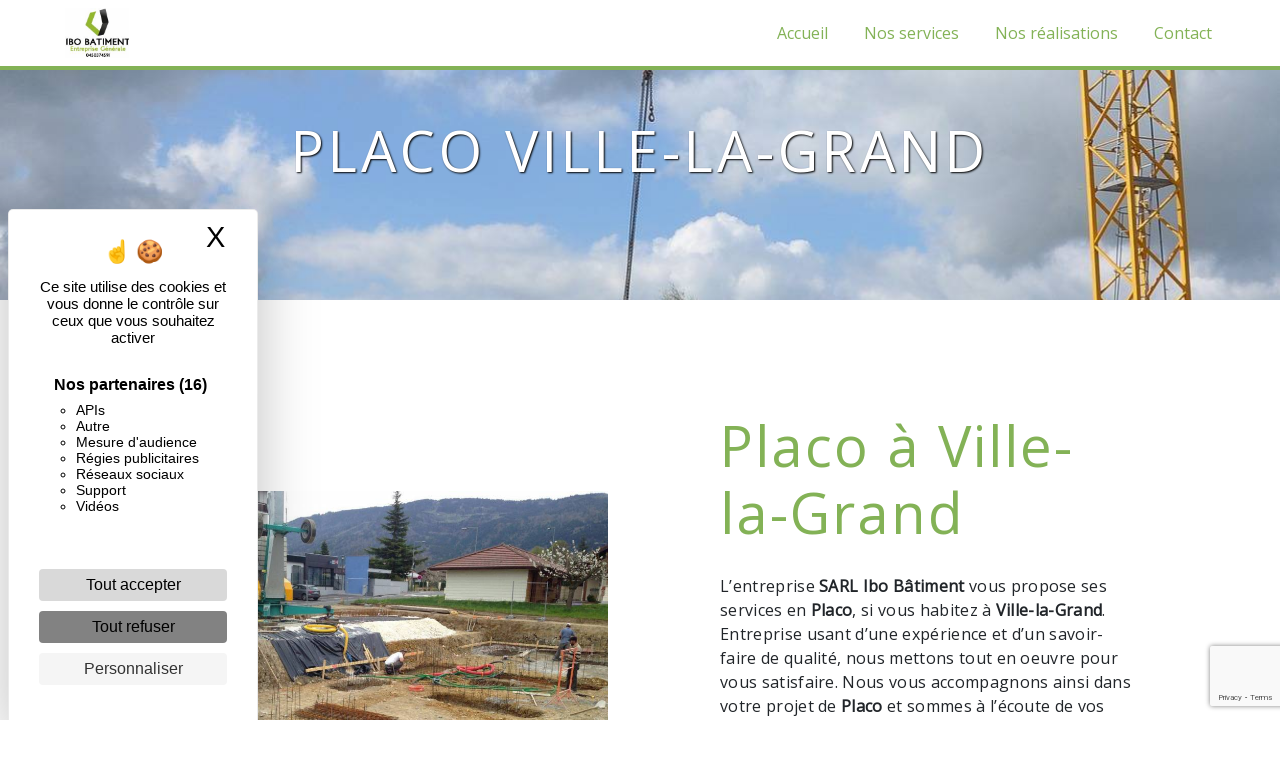

--- FILE ---
content_type: text/html; charset=UTF-8
request_url: https://ibo-batiment.fr/fr/page/placo/ville-la-grand
body_size: 8762
content:
<!doctype html>
<html lang="fr">
<head>
    <meta charset="UTF-8"/>
    <meta name="viewport" content="width=device-width, initial-scale=1, shrink-to-fit=no">
    <title>Placo Ville-la-Grand - SARL Ibo Bâtiment</title>

                        <link rel="stylesheet" href="/css/5ccad3b.css" type="text/css"/>
                                <link href="https://fonts.googleapis.com/css?family=Open Sans" rel="stylesheet">    <link rel="shortcut icon" type="image/png" href="/uploads/media/images/cms/medias/6b343e38795378f42f084ceb8264d4aed4a1a318.png"/><meta name="keywords" content=""/>
    <meta name="description" content=""/>

    
    

                        <script src="/js/88d60ce.js"></script>
                <style>
                .primary-color {
            color: #fff;
        }

        .primary-color {
            color: #fff;
        }

        .secondary-bg-color {
            background-color: #83b256;
        }

        .secondary-color {
            color: #83b256;
        }

        .tertiary-bg-color {
            background-color: #fff;
        }

        .tertiary-color {
            color: #fff;
        }

        .config-font {
            font-family: Open Sans, sans-serif;
        }

        h1 {
  color: #83b256;
  font-family: Open Sans, sans-serif;
  letter-spacing: 4px;
}

h2 {
  color: #121212;
  font-family: Open Sans, sans-serif;
  letter-spacing: 2px;
}

h3 {
  color: #515151;
  font-size: 1.5em;
  font-family: Open Sans, sans-serif;
  letter-spacing: 2px;
}

h4 {
  color: #515151;
  font-family: Open Sans, sans-serif;
  letter-spacing: 2px;
}

h5 {
  color: #515151;
  font-family: Open Sans, sans-serif;
  letter-spacing: 2px;
}

h6 {
  color: #515151;
  font-family: Open Sans, sans-serif;
  letter-spacing: 2px;
}

.scrollTop {
background-color:  #83b256;
color: #fff;
}

p {
  font-family: Open Sans, sans-serif;
  letter-spacing: 0.02em !important;
}

.btn {
  transition: all 0.3s;
  border: 1px solid #2b2b2b;
  background: transparent;
  color: #595959;
  border-radius: 0;
  padding: 15px 53px;
  letter-spacing: 1px;
  text-transform: uppercase;
  font-size: 13px;
}

.map-full-width{
   padding: 0px;
margin-bottom: -20px;
}

.margin-top-main {
margin-top: 0;
}

/**************************/
/******ERROR-PAGE******/
/***********************/
.error-content .btn-error {
  border: 1px solid #83b256;
  background-color: #83b256;
  color: #fff;
  transition: all 0.3s
}

.error-content .btn-three-columns:hover {
  opacity: 0.5;
  margin-left: 20px;
}

/************************/
/******TOP-MENU******/
/**********************/

.top-menu {
  border-bottom: 2px solid #83b256;
}

.top-menu .show {
  background: #fff;
}

.top-menu .btn-call-to-action {
}

.top-menu li {
text-align: center;
}

.top-menu li a {
  font-family: Open Sans, sans-serif;
  color: #83b256 !important;
  letter-spacing: 0px;
  transition: 0.3s;
  font-size: 16px;
}

.top-menu li a:hover, .top-menu li .dropdown-menu li a:hover {
  opacity: 0.9;
  color: #fff !important;
border-bottom: 1px solid #fff;
}

.top-menu .active > a:first-child, .top-menu .dropdown-menu .active,  .top-menu .dropdown-menu .active a:hover {
  background-color: #83b256 !important;
  color: #fff !important;
}

.top-menu .dropdown-menu:before {
  border-color: transparent transparent #83b256 transparent;
}

.top-menu .dropdown-menu li:first-child {
  border-top: 1px solid #83b256;
}

.top-menu .dropdown-menu li {
  padding: 8px 15px;
}

@media (max-width: 992px) {
  .navbar-toggler {
    background-color: #83b256;
    border: 0;
  }
  .top-menu {
    padding: 0;
    border-bottom: 2px solid #83b256;
  }
  .navbar-collapse .dropdown {
    border-top: 1px solid #fbfbfb;
  }
  .top-menu .navbar-collapse .dropdown .icon-dropdown {
    color: #83b256 !important;
  }
  .navbar-collapse {
    border-top: 2px solid #83b256;
    background-color: #fff;
    height: 100vh;
    overflow: scroll;
  }
  .top-menu .dropdown-menu li:first-child, .top-menu .nav-item, .top-menu .dropdown .nav-item {
    border: none;
  }
}

/************************/
/******LEFT-MENU******/
/**********************/
#sidebar {
  background-color: #fff;
}

.sidebar .btn-call-to-action {
}

.sidebar .sidebar-header img {
}

.sidebar .sidebar-header strong {
  color: #757575;
  font-family: Open Sans, sans-serif;
  letter-spacing: 4px;
  font-size: 1.5em;
}

.hamburger.is-open .hamb-top, .hamburger.is-open .hamb-middle, .hamburger.is-open .hamb-bottom, .hamburger.is-closed .hamb-top, .hamburger.is-closed .hamb-middle, .hamburger.is-closed .hamb-bottom {
  background: #83b256;
}

.sidebar li a {
  font-family: Open Sans, sans-serif;
  letter-spacing: 1px;
  font-size: 17px;
  color: #787878;
  transition: all 0.3s;
}

.sidebar li ul li a {
  font-size: 15px;
}

.sidebar .active > a:first-child {
  color: #83b256 !important;
}

.sidebar li .nav-link:hover {
  color: #83b256;
  padding-left: 25px;
}

.dropdown-toggle {
  color: #83b256 !important;
}

.sidebar .social-network ul li a {
  background-color: #83b256;
  color: #fff;
}

.social-network ul::before {
  background-color: #83b256;
}

/********************/
/******SLIDER******/
/********************/

.slider-content .home-slider-text h1 {
  font-size: 3.5em;
text-transform: uppercase;
text-shadow: 0 2px 2px #83b256;
color: #fff;
letter-spacing: 1px;
}

.slider-content .home-slider-text h2 {
  font-size: 1.5em;
  color: #fff;
text-shadow: 1px 1px 2px black; 
}

.slider-content .logo-content img {
  max-width: 250px;
  height: auto;
}

.slider-content p {
  color: #fff;
}

.slider-content .line-slider-content .line, .line2, .line3, .line4 {
  background: #ffffff;
}

.slider-content .carousel-indicators .active {
  background-color: #fff;
}

.slider-content .btn-slider {
  color: #fff;
  border-color: #fff;
}

.slider-content .btn-slider:hover {
}

.slider-content .btn-slider-call-to-action {
  color: #fff;
  border-color: #fff;
font-style: normal;
}

.slider-content .btn-slider-call-to-action:hover {
}

.slider-content .background-pattern {
  opacity: 0.2;
}

.slider-content .background-opacity-slider {
    background-color: #000;
    opacity: 0.4;
}

/*********************************/
/*TWO COLUMNS PRESENTATION*/
/*********************************/

/*BLOC LEFT*/

.opacity-left {
  background-color: #fff
}

.two-columns-presentation-content .bloc-left .text-content h1 {
  color: #1b1b1b;
  text-shadow: 1px 2px 3px rgba(150, 150, 150, 0.86);
}

.two-columns-presentation-content .bloc-left .text-content h2 {
  color: #83b256;
  text-shadow: 1px 2px 3px rgba(150, 150, 150, 0.86);
}

.two-columns-presentation-content .logo-content img {
  max-width: 300px;
  height: auto;
}

.bloc-left .typewrite {
  color: #525252;
  font-family: Open Sans, sans-serif;
  font-size: 2em;
}

.bloc-left .btn-two-columns-presentation {
  font-family: Open Sans, sans-serif;
}

.bloc-left .btn-two-columns-presentation:hover, .btn-two-columns-presentation:focus {
}

.bloc-left .btn-two-columns-presentation-call-to-action {
  font-family: Open Sans, sans-serif;
}

.bloc-left .btn-two-columns-presentation-call-to-action:hover, .btn-two-columns-presentation-call-to-action:focus {
  opacity: 0.8;
}

/*BLOC RIGHT*/

.opacity-right {
  background-color: #83b256
}

.bloc-right .typewrite {
  color: #525252;
  font-family: Open Sans, sans-serif;
  font-size: 2em;
}

.two-columns-presentation-content .bloc-right .text-content h1 {
  color: #fff;
  text-shadow: 1px 2px 3px rgba(150, 150, 150, 0.86);
}

.two-columns-presentation-content .bloc-right .text-content h2 {
  color: #fff;
  text-shadow: 1px 2px 3px rgba(150, 150, 150, 0.86);
}

.bloc-right .btn-two-columns-presentation {
  font-family: Open Sans, sans-serif;
}

.bloc-right .btn-two-columns-presentation:hover, .btn-two-columns-presentation:focus {
}

.bloc-right .btn-two-columns-presentation-call-to-action {
  font-family: Open Sans, sans-serif;
}

.bloc-right .btn-two-columns-presentation-call-to-action:hover, .btn-two-columns-presentation-call-to-action:focus {
  opacity: 0.8;
}

/************************/
/****TWO-COLUMNS****/
/**********************/

.two-columns-content {
background: url(/uploads/media/images/cms/medias/thumb_/cms/medias/5fb9030c7bd0c_images_medium.jpeg);
background-repeat: repeat;
padding: 0;
}

.two-columns-content a {
color: #fff;
}

.bloc-logo .img-content {
height: 30vh;
min-height: 300px;
}

.two-columns-content h2 {
  font-family: Open Sans, sans-serif;
  font-style: normal;
  letter-spacing: 2.5px;
  color: #83b256;
  font-size: 2em;
text-transform: uppercase;
text-shadow: 1px 1px 2px black; 
}

.two-columns-content h3 {
text-transform: uppercase;
color: #fff;
text-shadow: 1px 1px 2px black; 
font-style: normal;
}

.two-columns-content .text-content {
padding: 2em 0 2em 0;
}

.two-columns-content .text-content .bloc-left {
  background: transparent;
}

.two-columns-content .text-content .bloc-right {
  background-color: transparent;
margin-left: 0;
}

.two-columns-content .text-content .bloc-right p,
.two-columns-content .text-content .bloc-right h2 {
  color: #fff;
}

.two-columns-content .btn-two-columns {
color: #fff;
border: 1px solid #fff;
margin: auto;
}

.two-columns-content .btn-two-columns:hover {
  opacity: 0.5;
}

/********************************/
/****THREE-COLUMNS**********/
/*******************************/

.three-columns-content {
padding: 0;
margin: auto;
}

.three-columns-content .btn-three-columns {
  transition: all 0.3s
}

.three-columns-content .btn-three-columns:hover {
  opacity: 0.5;
  margin-left: 20px;
}

.three-columns-content .text-content {
background: url(/uploads/media/images/cms/medias/thumb_/cms/medias/5f8ea1acedd64_images_large.jpeg);
}

/********************************/
/****TWO-COLUMNS-SLIDER****/
/*******************************/

.two-columns-slider-content {
background: url(/uploads/media/images/cms/medias/thumb_/cms/medias/5f8d56b553059_images_medium.png);
padding: 0;
}

.two-columns-slider-content h2 {
  font-family: Open Sans, sans-serif;
  font-style: normal;
  letter-spacing: 2px;
  color: #83b256;
  font-size: 3em;
text-transform: uppercase;
text-shadow: 1px 1px 2px black; 
}

.two-columns-slider-content .text-content .bloc-left {
  background: transparent;
}

.two-columns-slider-content .text-content .bloc-right {
  background-color: #fff;
  -webkit-box-shadow: -10px 10px 29px -23px rgba(0, 0, 0, 1);
  -moz-box-shadow: -10px 10px 29px -23px rgba(0, 0, 0, 1);
  box-shadow: -10px 10px 29px -23px rgba(0, 0, 0, 1);
}

.two-columns-slider-content .btn-two-columns {
  transition: all 0.3s;
  border: 1px solid #2b2b2b;
  background: transparent;
  color: #595959;
  border-radius: 0;
  padding: 15px 53px;
  letter-spacing: 1px;
  text-transform: uppercase;
  font-size: 13px;
margin: auto;
}

.two-columns-slider-content .btn-two-columns:hover {
  opacity: 0.5;
}

.two-columns-slider-content .carousel-caption span {
  color: #fff;
  font-family: Open Sans, sans-serif;
  font-style: italic;
  letter-spacing: 2px;
  text-shadow: 1px 2px 3px rgba(150, 150, 150, 0.86);
}

.two-columns-slider-content .carousel-indicators .active {
  background-color: #83b256;
}

/********************************/
/****VIDEO-PRESENTATION*****/
/*******************************/

.video-container .opacity-video {
  background-color: #000;
  opacity: 0.1;
}

.video-container .text-content {
color: #fff;
}

.video-container .text-content h1 {
    font-size: 3.5em;
text-transform: uppercase;
text-shadow: 0 2px 2px #83b256;
color: #fff;
letter-spacing: 1px;
}

.video-container .text-content h2 {
  font-size: 1.5em;
  color: #fff;
text-shadow: 1px 1px 2px black; 
}

.video-container .logo-content img {
  max-width: 150px;
  height: auto;
}

.video-container .text-content p {
  color: #fff;
}

.video-container .btn-slider {
  color: #fff;
  border-color: #fff;
}

.video-container .btn-slider:hover {
}

.video-container .btn-slider-call-to-action {
  color: #fff;
  border-color: #fff;
}

.video-container .btn-slider-call-to-action:hover {
  opacity: 0.8;
}

.video-container .background-pattern {
  opacity: 0.2;
}

@media (max-width: 992px) {
  .video-container .text-content img {
    max-height: 150px;
    width: auto;
  }
}

@media (max-width: 575.98px) {
  .video-container h1 {
    font-size: 2.5em !important;
  }
  .video-container h2 {
    font-size: 1.6em !important;
    margin-bottom: 1em;
  }
  .video-container .btn {
    width: 70%;
    margin: 0 0 0.5em 0 !important;
  }
}

/************************/
/******BANNER*********/
/**********************/
.banner-content .opacity-banner {
  opacity: 0.3;
  background-color: #000;
}

.banner-content h1 {
  font-size: 3.5em;
text-shadow: 1px 1px 2px black; 
text-transform: uppercase;
color: #fff;
}

.banner-content h2 {
  color: #fff;
text-transform: uppercase;
text-shadow: 1px 1px 2px black; 
}


/*******************************/
/******BANNER-VIDEO*********/
/*****************************/
.banner-video-content .opacity-banner {
  opacity: 0.3;
  background-color: #000;
}

.banner-content .btn{
color: #fff;
border-color: #fff;
}

.banner-video-content h1 {
  font-size: 3.5em;
  text-shadow: 1px 2px 3px rgba(150, 150, 150, 0.86)
}

.banner-video-content h2 {
  color: #fff;
  text-shadow: 1px 2px 3px rgba(150, 150, 150, 0.86)
}

@media (max-width: 575.98px) {
  .banner-video-content h1 {
    font-size: 2em;
  }
  .banner-video-content h2 {
    font-size: 1em;
  }
}

/*********************/
/******TITLE*********/
/********************/
.title-content {
}

/*********************/
/******TITLE*********/
/********************/
.text-bloc-content {
background: url(/uploads/media/images/cms/medias/thumb_/cms/medias/5fa5431ecb263_images_medium.jpeg);
background-repeat: repeat;
}

.text-bloc-content h2 {
text-shadow: 1px 1px 2px black; 
font-size: 2em;
text-transform: uppercase;
color: #83b256;
}

.text-bloc-content h3 {
text-shadow: 1px 1px 2px black; 
font-size: 1.5em;
text-transform: uppercase;
color: #fff;
}

.text-bloc-content a,
.text-bloc-content p {
color: #222;
}

/*********************/
/******MEDIA*********/
/********************/
.media-content {
}

/********************************/
/******FORM-CONTACT*********/
/******************************/

.form-contact-content {
background: url(/uploads/media/images/cms/medias/thumb_/cms/medias/5fba889795460_images_large.jpeg);
background-attachment: fixed !important;
color: #fff;
}

.form-contact-content h3 {
  font-size: 2.5em;
  color: #fff;
text-transform: uppercase;
text-shadow: 1px 1px 2px black; 
}

.form-contact-content .form-control:focus {
  border-color: #83b256;
  box-shadow: 0 0 0 0.2em rgba(246, 224, 176, 0.35);
}

.form-contact-content .btn-contact-form {
color: #fff;
border: 1px solid #fff;
}

.form-contact-content .sending-message i {
  color: #83b256;
}

/************************************/
/******FORM-GUEST-BOOK*********/
/**********************************/
.form-guest-book-content h4 {
  font-size: 2.5em;
  color: #83b256;
}

.form-guest-book-content .form-control:focus {
  border-color: #83b256;
  box-shadow: 0 0 0 0.2em rgba(246, 224, 176, 0.35);
}

.form-guest-book-content .btn-guest-book-form {
}

.form-guest-book-content .sending-message i {
  color: #83b256;
}

/*************************/
/******ACTIVITY*********/
/***********************/

.activity-content {
background: #fff;
}

.activity-content .btn-content a {
  font-family: Open Sans, sans-serif;
  font-style: italic;
  letter-spacing: 2px;
  background-color: #83b256;
  color: #fff;
}

.activity-content .btn-content a:hover {
  background-color: #fff;
  color: #83b256;
  opacity: 1;
}

.activity-content p {
  font-family: Open Sans, sans-serif;
}

.activity-content .title-content h3 {
  font-size: 3em;
  color: #83b256;
text-transform: uppercase;
text-shadow: 1px 1px 2px black; 
}

.activity-content .text-content h3 {
color: #83b256;
text-transform: uppercase;
}

.activity-content .text-content p {
  font-size: 14px;
font-style: italic;
}

.activity-content .bloc-content {
overflow: hidden;
}

.activity-content .bloc-content .text-content {
height: 100%;
}

/***************************/
/******PARTNERS*********/
/************************/

.partners-content {
background: url(/uploads/media/images/cms/medias/thumb_/cms/medias/5fb90300b7ae9_images_small.jpeg);
background-repeat: repeat;
}

.partners-content button.owl-prev, .partners-content button.owl-next {
  background-color: #83b256 !important;
  color: #fff;
}

.partners-content p {
  font-family: Open Sans, sans-serif;
}

.partners-content h3 {
  font-size: 2.5em;
  color: #83b256;
text-transform: uppercase;
text-shadow: 1px 1px 2px black; 
}

/*****************************/
/******GUEST-BOOK*********/
/****************************/
.guest-book-content button.owl-prev, .guest-book-content button.owl-next {
  background-color: #83b256 !important;
  color: #fff;
}

.guest-book-content strong {
  font-family: Open Sans, sans-serif;
  color: #83b256 !important;
}

.guest-book-content p {
  font-family: Open Sans, sans-serif;
}

.guest-book-content h3 {
  font-size: 4em;
  color: #83b256;
}

/********************************/
/******INFORMATIONS*********/
/*****************************/

.informations-content {
  background-color: #83b256;
}

.informations-content  h3 {
color: #fff;
text-transform: uppercase;
text-shadow: 1px 1px 2px black; 
font-size: 2em !important;
}

.informations-content p, .informations-content strong {
  font-family: Open Sans, sans-serif;
color: #fff;
}

.informations-content i {
  color: #fff;
}

/************************/
/******FOOTER*********/
/**********************/
.footer-content {
  background-color: #83b256;
  color: #fff;
}

.footer-content .btn-seo {
  font-family: Open Sans, sans-serif;
  border: none;
}

.footer-content a {
  color: #fff;
}

/**************************/
/******SEO-PAGE*********/
/************************/
.seo-page .btn-seo {
}

.seo-page h2, .seo-page .title-form {
  color: #83b256;
  font-family: Open Sans, sans-serif;
  color: #83b256;
}

.seo-page .form-control:focus {
  border-color: #83b256;
  box-shadow: 0 0 0 0.2em rgba(246, 224, 176, 0.35);
}

.seo-page .btn-contact-form {
}

.seo-page .sending-message i {
  color: #83b256;
}

/***************************/
/******ARTICLES***********/
/*************************/
.articles-list-content .item-content .item .category {
  font-family: Open Sans, sans-serif;
  color: #83b256;
}

.articles-list-content .item-content .item .link {
  font-family: Open Sans, sans-serif;
  letter-spacing: 5px;
}

/*******************************/
/******ARTICLES-PAGES*******/
/*****************************/
.article-page-content .btn-article-page {
  font-family: Open Sans, sans-serif;
  color: #83b256;
  border: 1px solid #83b256;
}

.article-page-content .btn-article-page:hover {
}

.article-page-content .category-article-page {
  font-family: Open Sans, sans-serif;
  color: #fff;
  background-color: #83b256;
}

/***************************/
/******SERVICES***********/
/*************************/
.services-list-content .item-content .item .category {
  font-family: Open Sans, sans-serif;
  color: #83b256;
}

.services-list-content .item-content .item .link {
  font-family: Open Sans, sans-serif;
  letter-spacing: 5px;
}

/*******************************/
/******SERVICE-PAGES*******/
/*****************************/
.service-page-content .btn-service-page {
}

.service-page-content .btn-service-page:hover {
}

.service-page-content .category-service-page {
  font-family: Open Sans, sans-serif;
  color: #fff;
  background-color: #83b256;
}

/***************************/
/******PRODUCTS***********/
/*************************/
.products-list-content .item-content .item .category {
  font-family: Open Sans, sans-serif;
  color: #83b256;
}

.products-list-content .item-content .item .link {
  font-family: Open Sans, sans-serif;
  letter-spacing: 5px;
}

/*******************************/
/******PRODUCT-PAGES*******/
/*****************************/
.product-page-content .btn-product-page {
}

.product-page-content .btn-product-page:hover {
}

.product-page-content .category-product-page {
  font-family: Open Sans, sans-serif;
  color: #fff;
  background-color: #83b256;
}

/*******************************/
/******RGPD-BANNER*********/
/*****************************/
.cookieinfo {
  background-color: #83b256;
  font-family: Open Sans, sans-serif;
  color: #000;
}

.cookieinfo .btn-cookie {
  background-color: #fff;
}

.cookieinfo a {
  color: #fff;
}

/***************************/
/******DOCUMENT*********/
/**************************/
.document-content .background-pattern {
  background-color: #83b256;
}

.document-content .title-content strong {
  font-family: Open Sans, sans-serif;
}

/******************/
/******ITEMS******/
/******************/
.items-content {
  background: url(/uploads/media/images/cms/medias/thumb_/cms/medias/5fb90300b7ae9_images_medium.jpeg);
background-repeat: repeat;
}

.items-content h3 {
color: #83b256;
text-shadow: 1px 1px 2px black; 
font-size: 1.2em;
}

/***********************************/
/******IMAGE FULL WIDTH TEXT*******/
/*********************************/

.image-full-width-text-content h2 {
color: #fff;
text-shadow: 1px 1px 2px black; 
text-transform: uppercase;
font-size: 2.5em;
}

.image-full-width-text-content {
color: #fff;
}

.image-full-width-text-content .text-content {
background-color: rgba(0,0,0,0.6);
}

.paralaxx .container-fluid {
background-attachment: fixed !important;
}

.paralaxx .btn {
color: #fff;
border: 1px solid #fff;
}

.navbar {
background-color: #fff;
border-bottom: 4px solid #83b256;
}

.bloc-facebook .text-content .bloc-left {
background: transparent;
}

.gallery-content {
background: url(/uploads/media/images/cms/medias/thumb_/cms/medias/5fb90300b7ae9_images_small.jpeg);
background-repeat: repeat;
}

.gallery-content h2 {
color: #83b256;
text-transform: uppercase;
text-shadow: 1px 1px 2px black; 
font-size: 2em;
}

.gallery-content h3 {
text-transform: uppercase;
text-shadow: 1px 1px 2px black; 
font-size: 1.5em;
}

.title-bloc-brown {
  background-color: #83b256;
}

.title-bloc-brown h2 {
  color: #fff;
  text-transform: uppercase;
}

.title-bloc-brown p {
  color: #fff;
}

.anchor-bloc {
  padding: 0;
}

.anchor {
  display: flex;
  justify-content: space-around;
  align-items: center
  flex-wrap: wrap;
}

.anchor-items {
  display: flex;
  justify-content: center;
  align-items: center;
  padding: 1em 3em;
  transition: all 0.3s;
}

.anchor-items:hover {
  background-color: #83b256;
}

.anchor-items h3{
  color: #fff;
  text-transform: uppercase;
  transition: all 0.3s;
font-size: 1em;
}

.anchor-items:hover h3{
  letter-spacing: 5px;
  color: #fff;
}

.white-left-bloc {
background: url(/uploads/media/images/cms/medias/thumb_/cms/medias/5fb90300b7ae9_images_medium.jpeg);
background-repeat: repeat;
padding: 0;
}

.white-left-bloc .bloc-left {
padding: 5em 5em 5em 5em;
margin-right: 0;
}

.white-left-bloc .btn {
color: #83b256;
border: 1px solid #83b256;
}

.white-text-bloc {
background: url(http://flr24.site-vistalid.fr/uploads/media/images/cms/medias/thumb_/cms/medias/5fa519e7c747b_images_medium.jpeg);
}

.white-text-bloc h2 {
text-shadow: 1px 1px 2px black; 
font-size: 2em;
text-transform: uppercase;
color: #83b256;
}

.white-text-bloc h3 {
text-shadow: 1px 1px 2px black; 
font-size: 1.5em;
text-transform: uppercase;
color: #fff;
}

.white-text-bloc a,
.white-text-bloc p {
color: #222;
}

.gallery-title {
background: url(/uploads/media/images/cms/medias/thumb_/cms/medias/5fb90300b7ae9_images_small.jpeg);
background-repeat: repeat;
}

.gallery-title h2 {
font-size: 3em;
}
            </style>

            <!-- Global site tag (gtag.js) - Google Analytics -->
        <script async
                src="https://www.googletagmanager.com/gtag/js?id=UA-184299897-42"></script>
        <script>
            window.dataLayer = window.dataLayer || [];

            function gtag() {
                dataLayer.push(arguments);
            }

            gtag('js', new Date());

            gtag('config', 'UA-184299897-42');
        </script>
    
    

    
</head>
<body class="container-fluid row">
<div class="container-fluid">
                <nav class="navbar navbar-expand-lg fixed-top navbar-top navbar-light top-menu">
            <a class="navbar-brand" href="/fr">
                                    
    <img alt="logo IBO BATIMENT VEC.jpg" title="logo IBO BATIMENT VEC.jpg" src="/uploads/media/images/cms/medias/thumb_/cms/medias/5fb6b2427f040_images_small.jpeg" width="auto" height="50px" srcset="/uploads/media/images/cms/medias/thumb_/cms/medias/5fb6b2427f040_images_small.jpeg 200w, /uploads/media/images/cms/medias/f82d65c47c1470e7c8de9fe8d5ac94b565822842.jpeg 1994w" sizes="(max-width: 200px) 100vw, 200px"  />
                            </a>
            <button class="navbar-toggler" type="button" data-toggle="collapse" data-target="#navbarsExampleDefault"
                    aria-controls="navbarsExampleDefault" aria-expanded="false">
                <span class="navbar-toggler-icon"></span>
            </button>

            <div class="collapse navbar-collapse justify-content-end" id="navbarsExampleDefault">
                                            <ul class="navbar-nav">
                            
                <li class="first">                    <a class="nav-link" href="/fr/page/accueil">Accueil</a>
    
                            

    </li>


                    
                <li class="">                    <a class="nav-link" href="/fr/page/nos-services">Nos services</a>
    
                            

    </li>


                    
                <li class="">                    <a class="nav-link" href="/fr/page/nos-realisations">Nos réalisations</a>
    
                            

    </li>


                    
                <li class="last">                    <a class="nav-link" href="/fr/page/contact">Contact</a>
    
                            

    </li>



    </ul>


                
                <div class="social-network">
                                    </div>
                            </div>
        </nav>
    
    
    <div role="main" id="content"
         class="margin-top-main container-fluid">
                <div class="container-fluid">
                            <div class="container-fluid seo-page">
        <div class="container-fluid banner-content"
                                    style="background: url('/uploads/media/images/cms/medias/thumb_/cms/medias/5fc41a051fe4d_images_large.jpeg') no-repeat center center; background-size: cover;"
                        >
            <h1 class="display-3">Placo Ville-la-Grand</h1>
        </div>
        <div class="container-fluid">
            <div class="row informations-seo-content">
                <div class="col-md-6 col-sm-12 image-content">
                                            
    <img alt="5fb6de7426d17_images_large.jpeg" title="5fb6de7426d17_images_large.jpeg" src="/uploads/media/images/cms/medias/thumb_/cms/medias/5fc419faa33ac_images_medium.jpeg" width="1000" height="750" srcset="/uploads/media/images/cms/medias/thumb_/cms/medias/5fc419faa33ac_images_picto.jpeg 25w, /uploads/media/images/cms/medias/thumb_/cms/medias/5fc419faa33ac_images_small.jpeg 200w, /uploads/media/images/cms/medias/thumb_/cms/medias/5fc419faa33ac_images_medium.jpeg 1000w, /uploads/media/images/cms/medias/thumb_/cms/medias/5fc419faa33ac_images_large.jpeg 2300w, /uploads/media/images/cms/medias/f1d8ebe5cd8f43566b3e54aa3ed1a2f83a9b815a.jpeg 1600w" sizes="(max-width: 1000px) 100vw, 1000px" class="img-fluid"  />
                                    </div>
                <div class="col-md-6 col-sm-12 text-content">
                    <h2 class="display-3">Placo à Ville-la-Grand</h2>
                    <p>L’entreprise <strong>SARL Ibo Bâtiment</strong> vous propose ses services en <strong>Placo</strong>, si vous habitez à <strong>Ville-la-Grand</strong>. Entreprise usant d’une expérience et d’un savoir-faire de qualité, nous mettons tout en oeuvre pour vous satisfaire. Nous vous accompagnons ainsi dans votre projet de <strong>Placo</strong> et sommes à l’écoute de vos besoins. Si vous habitez à <strong>Ville-la-Grand</strong>, nous sommes à votre disposition pour vous transmettre les renseignements nécessaires à votre projet de <strong>Placo</strong>. Notre métier est avant tout notre passion et le partager avec vous renforce encore plus notre désir de réussir. Toute notre équipe est qualifiée et travaille avec propreté et rigueur.</p>
                    <div class="container text-right">
                        <a href="/fr/page/accueil" class="btn btn-seo"><i
                                    class="icofont-info-square"></i> En savoir plus
                        </a>
                    </div>
                </div>
            </div>
        </div>
                    <div>
                <div class="container-fluid form-content">
                    <div class="container-fluid title-form">
                        <strong>Contactez nous</strong>
                    </div>
                    <form name="front_contact" method="post">
                    <div class="container">
                        <div class="row justify-content-center">
                            <div class="col-lg-3">
                                <div class="form-group">
                                    <input type="text" id="front_contact_first_name" name="front_contact[first_name]" required="required" class="form-control" placeholder="Prénom" />
                                </div>
                            </div>
                            <div class="col-lg-3">
                                <div class="form-group">
                                    <input type="text" id="front_contact_last_name" name="front_contact[last_name]" required="required" class="form-control" placeholder="Nom" />
                                </div>
                            </div>
                            <div class="col-lg-3">
                                <div class="form-group">
                                    <input type="tel" id="front_contact_phone" name="front_contact[phone]" class="form-control" placeholder="Téléphone" />
                                </div>
                            </div>
                            <div class="col-lg-3">
                                <div class="form-group">
                                    <input type="email" id="front_contact_email" name="front_contact[email]" required="required" class="form-control" placeholder="Email" />
                                </div>
                            </div>
                            <div class="col-lg-12 mt-1">
                                <div class="form-group">
                                    <input type="text" id="front_contact_subject" name="front_contact[subject]" required="required" class="form-control" placeholder="Objet" />
                                </div>
                            </div>
                            <div class="col-lg-12 mt-1">
                                <div class="form-group ">
                                    <textarea id="front_contact_message" name="front_contact[message]" required="required" class="form-control" placeholder="Message" rows="6"></textarea>
                                </div>
                            </div>
                            <div class="col-lg-12">
                                <div class="form-group ">
                                    <div class="form-check">
                                        <input type="checkbox" id="front_contact_legal" name="front_contact[legal]" required="required" class="form-check-input" required="required" value="1" />
                                        <label class="form-check-label"
                                               for="contact_submit_contact">En cochant cette case, j&#039;accepte les conditions particulières ci-dessous **</label>
                                    </div>
                                </div>
                            </div>
                            <div class="col-lg-12 mt-1">
                                <div class="form-group text-right">
                                    <button type="submit" id="front_contact_submit_contact" name="front_contact[submit_contact]" class="btn btn-contact-form">Envoyer</button>
                                </div>
                            </div>
                        </div>
                    </div>
                        <script src="https://www.google.com/recaptcha/api.js?render=6Lch7wUaAAAAAJpmEWZ8knmqt9e8PfvbKfF9uln5" async defer></script>

    <script >
        document.addEventListener("DOMContentLoaded", function() {
            var recaptchaField = document.getElementById('front_contact_captcha');
            if (!recaptchaField) return;

            var form = recaptchaField.closest('form');
            if (!form) return;

            form.addEventListener('submit', function (e) {
                if (recaptchaField.value) return;

                e.preventDefault();

                grecaptcha.ready(function () {
                    grecaptcha.execute('6Lch7wUaAAAAAJpmEWZ8knmqt9e8PfvbKfF9uln5', {
                        action: 'form'
                    }).then(function (token) {
                        recaptchaField.value = token;
                        form.submit();
                    });
                });
            });
        });
    </script>


    
    <input type="hidden" id="front_contact_captcha" name="front_contact[captcha]" />

            <div class="recaptcha-text">
            Ce site est protégé par reCAPTCHA. Les
    <a href="https://policies.google.com/privacy">règles de confidentialité</a>  et les
    <a href="https://policies.google.com/terms">conditions d'utilisation</a>  de Google s'appliquent.

        </div>
    <input type="hidden" id="front_contact__token" name="front_contact[_token]" value="A-EYD67YRf0Sl4ukUwzBpyRexhmU6zqCGGtESUM-EMs" /></form>
                    <div class="container">
                        <p class="legal-form">**
                            Les données personnelles communiquées sont nécessaires aux fins de vous contacter. Elles sont destinées à l'entreprise et ses sous-traitants. Vous disposez de droits d’accès, de rectification, d’effacement, de portabilité, de limitation, d’opposition, de retrait de votre consentement à tout moment et du droit d’introduire une réclamation auprès d’une autorité de contrôle, ainsi que d’organiser le sort de vos données post-mortem. Vous pouvez exercer ces droits par voie postale ou par courrier électronique. Un justificatif d'identité pourra vous être demandé. Nous conservons vos données pendant la période de prise de contact puis pendant la durée de prescription légale aux fins probatoire et de gestion des contentieux.
                        </p>
                    </div>
                </div>
            </div>
            </div>
        </div>
        <footer class="footer-content">
            <div class="container text-center seo-content">
                <a class="btn btn-seo" data-toggle="collapse" href="#frequently_searched" role="button"
                   aria-expanded="false" aria-controls="frequently_searched">
                    Recherches fréquentes
                </a>
                <div class="collapse" id="frequently_searched">
                                            <a href="/fr/page/maconnerie-generale/ville-la-grand">Maçonnerie gérérale Ville-la-Grand - </a>
                                            <a href="/fr/page/maconnerie-generale/annemasse">Maçonnerie gérérale Annemasse - </a>
                                            <a href="/fr/page/maconnerie-generale/ambilly">Maçonnerie gérérale Ambilly - </a>
                                            <a href="/fr/page/maconnerie-generale/vetraz-monthoux">Maçonnerie gérérale Vetraz-Monthoux - </a>
                                            <a href="/fr/page/maconnerie-generale/gaillard">Maçonnerie gérérale Gaillard - </a>
                                            <a href="/fr/page/maconnerie-generale/lucinge">Maçonnerie gérérale Lucinge - </a>
                                            <a href="/fr/page/maconnerie-generale/cranve-salles">Maçonnerie gérérale Cranve Salles - </a>
                                            <a href="/fr/page/maconnerie-generale/saint-cergues">Maçonnerie gérérale Saint-Cergues - </a>
                                            <a href="/fr/page/terrassement/ville-la-grand">Terrassement Ville-la-Grand - </a>
                                            <a href="/fr/page/terrassement/annemasse">Terrassement Annemasse - </a>
                                            <a href="/fr/page/terrassement/ambilly">Terrassement Ambilly - </a>
                                            <a href="/fr/page/terrassement/vetraz-monthoux">Terrassement Vetraz-Monthoux - </a>
                                            <a href="/fr/page/terrassement/gaillard">Terrassement Gaillard - </a>
                                            <a href="/fr/page/terrassement/lucinge">Terrassement Lucinge - </a>
                                            <a href="/fr/page/terrassement/cranve-salles">Terrassement Cranve Salles - </a>
                                            <a href="/fr/page/terrassement/saint-cergues">Terrassement Saint-Cergues - </a>
                                            <a href="/fr/page/vante-et-pose-de-carrelage/ville-la-grand">Vente et pose de carrelage Ville-la-Grand - </a>
                                            <a href="/fr/page/vante-et-pose-de-carrelage/annemasse">Vente et pose de carrelage Annemasse - </a>
                                            <a href="/fr/page/vante-et-pose-de-carrelage/ambilly">Vente et pose de carrelage Ambilly - </a>
                                            <a href="/fr/page/vante-et-pose-de-carrelage/vetraz-monthoux">Vente et pose de carrelage Vetraz-Monthoux - </a>
                                            <a href="/fr/page/vante-et-pose-de-carrelage/gaillard">Vente et pose de carrelage Gaillard - </a>
                                            <a href="/fr/page/vante-et-pose-de-carrelage/lucinge">Vente et pose de carrelage Lucinge - </a>
                                            <a href="/fr/page/vante-et-pose-de-carrelage/cranve-salles">Vente et pose de carrelage Cranve Salles - </a>
                                            <a href="/fr/page/vante-et-pose-de-carrelage/saint-cergues">Vente et pose de carrelage Saint-Cergues - </a>
                                            <a href="/fr/page/peinture/ville-la-grand">Peinture Ville-la-Grand - </a>
                                            <a href="/fr/page/peinture/annemasse">Peinture Annemasse - </a>
                                            <a href="/fr/page/peinture/ambilly">Peinture Ambilly - </a>
                                            <a href="/fr/page/peinture/vetraz-monthoux">Peinture Vetraz-Monthoux - </a>
                                            <a href="/fr/page/peinture/gaillard">Peinture Gaillard - </a>
                                            <a href="/fr/page/peinture/lucinge">Peinture Lucinge - </a>
                                            <a href="/fr/page/peinture/cranve-salles">Peinture Cranve Salles - </a>
                                            <a href="/fr/page/peinture/saint-cergues">Peinture Saint-Cergues - </a>
                                            <a href="/fr/page/placo/ville-la-grand">Placo Ville-la-Grand - </a>
                                            <a href="/fr/page/placo/annemasse">Placo Annemasse - </a>
                                            <a href="/fr/page/placo/ambilly">Placo Ambilly - </a>
                                            <a href="/fr/page/placo/vetraz-monthoux">Placo Vetraz-Monthoux - </a>
                                            <a href="/fr/page/placo/gaillard">Placo Gaillard - </a>
                                            <a href="/fr/page/placo/lucinge">Placo Lucinge - </a>
                                            <a href="/fr/page/placo/cranve-salles">Placo Cranve Salles - </a>
                                            <a href="/fr/page/placo/saint-cergues">Placo Saint-Cergues - </a>
                                            <a href="/fr/page/renovation-immobiliere/ville-la-grand">Rénovation immobilière Ville-la-Grand - </a>
                                            <a href="/fr/page/renovation-immobiliere/annemasse">Rénovation immobilière Annemasse - </a>
                                            <a href="/fr/page/renovation-immobiliere/ambilly">Rénovation immobilière Ambilly - </a>
                                            <a href="/fr/page/renovation-immobiliere/vetraz-monthoux">Rénovation immobilière Vetraz-Monthoux - </a>
                                            <a href="/fr/page/renovation-immobiliere/gaillard">Rénovation immobilière Gaillard - </a>
                                            <a href="/fr/page/renovation-immobiliere/lucinge">Rénovation immobilière Lucinge - </a>
                                            <a href="/fr/page/renovation-immobiliere/cranve-salles">Rénovation immobilière Cranve Salles - </a>
                                            <a href="/fr/page/renovation-immobiliere/saint-cergues">Rénovation immobilière Saint-Cergues - </a>
                                            <a href="/fr/page/electricite-generale/ville-la-grand">Électricité générale Ville-la-Grand - </a>
                                            <a href="/fr/page/electricite-generale/annemasse">Électricité générale Annemasse - </a>
                                            <a href="/fr/page/electricite-generale/ambilly">Électricité générale Ambilly - </a>
                                            <a href="/fr/page/electricite-generale/vetraz-monthoux">Électricité générale Vetraz-Monthoux - </a>
                                            <a href="/fr/page/electricite-generale/gaillard">Électricité générale Gaillard - </a>
                                            <a href="/fr/page/electricite-generale/lucinge">Électricité générale Lucinge - </a>
                                            <a href="/fr/page/electricite-generale/cranve-salles">Électricité générale Cranve Salles - </a>
                                            <a href="/fr/page/electricite-generale/saint-cergues">Électricité générale Saint-Cergues - </a>
                                            <a href="/fr/page/plomberie/ville-la-grand">Plomberie Ville-la-Grand - </a>
                                            <a href="/fr/page/plomberie/annemasse">Plomberie Annemasse - </a>
                                            <a href="/fr/page/plomberie/ambilly">Plomberie Ambilly - </a>
                                            <a href="/fr/page/plomberie/vetraz-monthoux">Plomberie Vetraz-Monthoux - </a>
                                            <a href="/fr/page/plomberie/gaillard">Plomberie Gaillard - </a>
                                            <a href="/fr/page/plomberie/lucinge">Plomberie Lucinge - </a>
                                            <a href="/fr/page/plomberie/cranve-salles">Plomberie Cranve Salles - </a>
                                            <a href="/fr/page/plomberie/saint-cergues">Plomberie Saint-Cergues - </a>
                                    </div>
            </div>
            <div class="container-fluid informations-seo-content d-flex justify-content-center">
                <p>
                    &copy; <a href="https://www.vistalid.fr/">Vistalid</a> - 2026
                    - Tous droits réservés -<a href="/fr/page/mentions-legales">Mentions légales</a></p>
            </div>
        </footer>
    </div>
            <a href="#content" class="scrollTop" style="display: none;"><i class="icofont-long-arrow-up icofont-2x"></i></a>
    </div>
            <script src="/js/bf73663.js"></script>
        <script src="https://tarteaucitron.io/load.js?domain=production&uuid=e49d175e3ee1bb2dfe0203d00ee1a60d6f179c5b"></script>
    <script type="text/javascript">
        tarteaucitron.init({
            "privacyUrl": "", /* Privacy policy url */
            "bodyPosition": "bottom", /* or top to bring it as first element for accessibility */

            "hashtag": "#tarteaucitron", /* Open the panel with this hashtag */
            "cookieName": "tarteaucitron", /* Cookie name */

            "orientation": "middle", /* Banner position (top - bottom) */

            "groupServices": false, /* Group services by category */
            "showDetailsOnClick": true, /* Click to expand the description */
            "serviceDefaultState": "wait", /* Default state (true - wait - false) */

            "showAlertSmall": false, /* Show the small banner on bottom right */
            "cookieslist": false, /* Show the cookie list */

            "closePopup": false, /* Show a close X on the banner */

            "showIcon": true, /* Show cookie icon to manage cookies */
            //"iconSrc": "", /* Optionnal: URL or base64 encoded image */
            "iconPosition": "BottomRight", /* BottomRight, BottomLeft, TopRight and TopLeft */

            "adblocker": false, /* Show a Warning if an adblocker is detected */

            "DenyAllCta" : true, /* Show the deny all button */
            "AcceptAllCta" : true, /* Show the accept all button when highPrivacy on */
            "highPrivacy": true, /* HIGHLY RECOMMANDED Disable auto consent */
            "alwaysNeedConsent": false, /* Ask the consent for "Privacy by design" services */

            "handleBrowserDNTRequest": false, /* If Do Not Track == 1, disallow all */

            "removeCredit": false, /* Remove credit link */
            "moreInfoLink": true, /* Show more info link */

            "useExternalCss": false, /* If false, the tarteaucitron.css file will be loaded */
            "useExternalJs": false, /* If false, the tarteaucitron.js file will be loaded */

            //"cookieDomain": ".my-multisite-domaine.fr", /* Shared cookie for multisite */

            "readmoreLink": "", /* Change the default readmore link */

            "mandatory": true, /* Show a message about mandatory cookies */
            "mandatoryCta": true, /* Show the disabled accept button when mandatory on */

            //"customCloserId": "", /* Optional a11y: Custom element ID used to open the panel */

            "googleConsentMode": true, /* Enable Google Consent Mode v2 for Google ads and GA4 */

            "partnersList": false /* Show the number of partners on the popup/middle banner */
        });
        (tarteaucitron.job = tarteaucitron.job || []).push('matomocloud');
    </script>
</body>
</html>


--- FILE ---
content_type: text/html; charset=utf-8
request_url: https://www.google.com/recaptcha/api2/anchor?ar=1&k=6Lch7wUaAAAAAJpmEWZ8knmqt9e8PfvbKfF9uln5&co=aHR0cHM6Ly9pYm8tYmF0aW1lbnQuZnI6NDQz&hl=en&v=PoyoqOPhxBO7pBk68S4YbpHZ&size=invisible&anchor-ms=20000&execute-ms=30000&cb=m4gaidskp3bb
body_size: 48657
content:
<!DOCTYPE HTML><html dir="ltr" lang="en"><head><meta http-equiv="Content-Type" content="text/html; charset=UTF-8">
<meta http-equiv="X-UA-Compatible" content="IE=edge">
<title>reCAPTCHA</title>
<style type="text/css">
/* cyrillic-ext */
@font-face {
  font-family: 'Roboto';
  font-style: normal;
  font-weight: 400;
  font-stretch: 100%;
  src: url(//fonts.gstatic.com/s/roboto/v48/KFO7CnqEu92Fr1ME7kSn66aGLdTylUAMa3GUBHMdazTgWw.woff2) format('woff2');
  unicode-range: U+0460-052F, U+1C80-1C8A, U+20B4, U+2DE0-2DFF, U+A640-A69F, U+FE2E-FE2F;
}
/* cyrillic */
@font-face {
  font-family: 'Roboto';
  font-style: normal;
  font-weight: 400;
  font-stretch: 100%;
  src: url(//fonts.gstatic.com/s/roboto/v48/KFO7CnqEu92Fr1ME7kSn66aGLdTylUAMa3iUBHMdazTgWw.woff2) format('woff2');
  unicode-range: U+0301, U+0400-045F, U+0490-0491, U+04B0-04B1, U+2116;
}
/* greek-ext */
@font-face {
  font-family: 'Roboto';
  font-style: normal;
  font-weight: 400;
  font-stretch: 100%;
  src: url(//fonts.gstatic.com/s/roboto/v48/KFO7CnqEu92Fr1ME7kSn66aGLdTylUAMa3CUBHMdazTgWw.woff2) format('woff2');
  unicode-range: U+1F00-1FFF;
}
/* greek */
@font-face {
  font-family: 'Roboto';
  font-style: normal;
  font-weight: 400;
  font-stretch: 100%;
  src: url(//fonts.gstatic.com/s/roboto/v48/KFO7CnqEu92Fr1ME7kSn66aGLdTylUAMa3-UBHMdazTgWw.woff2) format('woff2');
  unicode-range: U+0370-0377, U+037A-037F, U+0384-038A, U+038C, U+038E-03A1, U+03A3-03FF;
}
/* math */
@font-face {
  font-family: 'Roboto';
  font-style: normal;
  font-weight: 400;
  font-stretch: 100%;
  src: url(//fonts.gstatic.com/s/roboto/v48/KFO7CnqEu92Fr1ME7kSn66aGLdTylUAMawCUBHMdazTgWw.woff2) format('woff2');
  unicode-range: U+0302-0303, U+0305, U+0307-0308, U+0310, U+0312, U+0315, U+031A, U+0326-0327, U+032C, U+032F-0330, U+0332-0333, U+0338, U+033A, U+0346, U+034D, U+0391-03A1, U+03A3-03A9, U+03B1-03C9, U+03D1, U+03D5-03D6, U+03F0-03F1, U+03F4-03F5, U+2016-2017, U+2034-2038, U+203C, U+2040, U+2043, U+2047, U+2050, U+2057, U+205F, U+2070-2071, U+2074-208E, U+2090-209C, U+20D0-20DC, U+20E1, U+20E5-20EF, U+2100-2112, U+2114-2115, U+2117-2121, U+2123-214F, U+2190, U+2192, U+2194-21AE, U+21B0-21E5, U+21F1-21F2, U+21F4-2211, U+2213-2214, U+2216-22FF, U+2308-230B, U+2310, U+2319, U+231C-2321, U+2336-237A, U+237C, U+2395, U+239B-23B7, U+23D0, U+23DC-23E1, U+2474-2475, U+25AF, U+25B3, U+25B7, U+25BD, U+25C1, U+25CA, U+25CC, U+25FB, U+266D-266F, U+27C0-27FF, U+2900-2AFF, U+2B0E-2B11, U+2B30-2B4C, U+2BFE, U+3030, U+FF5B, U+FF5D, U+1D400-1D7FF, U+1EE00-1EEFF;
}
/* symbols */
@font-face {
  font-family: 'Roboto';
  font-style: normal;
  font-weight: 400;
  font-stretch: 100%;
  src: url(//fonts.gstatic.com/s/roboto/v48/KFO7CnqEu92Fr1ME7kSn66aGLdTylUAMaxKUBHMdazTgWw.woff2) format('woff2');
  unicode-range: U+0001-000C, U+000E-001F, U+007F-009F, U+20DD-20E0, U+20E2-20E4, U+2150-218F, U+2190, U+2192, U+2194-2199, U+21AF, U+21E6-21F0, U+21F3, U+2218-2219, U+2299, U+22C4-22C6, U+2300-243F, U+2440-244A, U+2460-24FF, U+25A0-27BF, U+2800-28FF, U+2921-2922, U+2981, U+29BF, U+29EB, U+2B00-2BFF, U+4DC0-4DFF, U+FFF9-FFFB, U+10140-1018E, U+10190-1019C, U+101A0, U+101D0-101FD, U+102E0-102FB, U+10E60-10E7E, U+1D2C0-1D2D3, U+1D2E0-1D37F, U+1F000-1F0FF, U+1F100-1F1AD, U+1F1E6-1F1FF, U+1F30D-1F30F, U+1F315, U+1F31C, U+1F31E, U+1F320-1F32C, U+1F336, U+1F378, U+1F37D, U+1F382, U+1F393-1F39F, U+1F3A7-1F3A8, U+1F3AC-1F3AF, U+1F3C2, U+1F3C4-1F3C6, U+1F3CA-1F3CE, U+1F3D4-1F3E0, U+1F3ED, U+1F3F1-1F3F3, U+1F3F5-1F3F7, U+1F408, U+1F415, U+1F41F, U+1F426, U+1F43F, U+1F441-1F442, U+1F444, U+1F446-1F449, U+1F44C-1F44E, U+1F453, U+1F46A, U+1F47D, U+1F4A3, U+1F4B0, U+1F4B3, U+1F4B9, U+1F4BB, U+1F4BF, U+1F4C8-1F4CB, U+1F4D6, U+1F4DA, U+1F4DF, U+1F4E3-1F4E6, U+1F4EA-1F4ED, U+1F4F7, U+1F4F9-1F4FB, U+1F4FD-1F4FE, U+1F503, U+1F507-1F50B, U+1F50D, U+1F512-1F513, U+1F53E-1F54A, U+1F54F-1F5FA, U+1F610, U+1F650-1F67F, U+1F687, U+1F68D, U+1F691, U+1F694, U+1F698, U+1F6AD, U+1F6B2, U+1F6B9-1F6BA, U+1F6BC, U+1F6C6-1F6CF, U+1F6D3-1F6D7, U+1F6E0-1F6EA, U+1F6F0-1F6F3, U+1F6F7-1F6FC, U+1F700-1F7FF, U+1F800-1F80B, U+1F810-1F847, U+1F850-1F859, U+1F860-1F887, U+1F890-1F8AD, U+1F8B0-1F8BB, U+1F8C0-1F8C1, U+1F900-1F90B, U+1F93B, U+1F946, U+1F984, U+1F996, U+1F9E9, U+1FA00-1FA6F, U+1FA70-1FA7C, U+1FA80-1FA89, U+1FA8F-1FAC6, U+1FACE-1FADC, U+1FADF-1FAE9, U+1FAF0-1FAF8, U+1FB00-1FBFF;
}
/* vietnamese */
@font-face {
  font-family: 'Roboto';
  font-style: normal;
  font-weight: 400;
  font-stretch: 100%;
  src: url(//fonts.gstatic.com/s/roboto/v48/KFO7CnqEu92Fr1ME7kSn66aGLdTylUAMa3OUBHMdazTgWw.woff2) format('woff2');
  unicode-range: U+0102-0103, U+0110-0111, U+0128-0129, U+0168-0169, U+01A0-01A1, U+01AF-01B0, U+0300-0301, U+0303-0304, U+0308-0309, U+0323, U+0329, U+1EA0-1EF9, U+20AB;
}
/* latin-ext */
@font-face {
  font-family: 'Roboto';
  font-style: normal;
  font-weight: 400;
  font-stretch: 100%;
  src: url(//fonts.gstatic.com/s/roboto/v48/KFO7CnqEu92Fr1ME7kSn66aGLdTylUAMa3KUBHMdazTgWw.woff2) format('woff2');
  unicode-range: U+0100-02BA, U+02BD-02C5, U+02C7-02CC, U+02CE-02D7, U+02DD-02FF, U+0304, U+0308, U+0329, U+1D00-1DBF, U+1E00-1E9F, U+1EF2-1EFF, U+2020, U+20A0-20AB, U+20AD-20C0, U+2113, U+2C60-2C7F, U+A720-A7FF;
}
/* latin */
@font-face {
  font-family: 'Roboto';
  font-style: normal;
  font-weight: 400;
  font-stretch: 100%;
  src: url(//fonts.gstatic.com/s/roboto/v48/KFO7CnqEu92Fr1ME7kSn66aGLdTylUAMa3yUBHMdazQ.woff2) format('woff2');
  unicode-range: U+0000-00FF, U+0131, U+0152-0153, U+02BB-02BC, U+02C6, U+02DA, U+02DC, U+0304, U+0308, U+0329, U+2000-206F, U+20AC, U+2122, U+2191, U+2193, U+2212, U+2215, U+FEFF, U+FFFD;
}
/* cyrillic-ext */
@font-face {
  font-family: 'Roboto';
  font-style: normal;
  font-weight: 500;
  font-stretch: 100%;
  src: url(//fonts.gstatic.com/s/roboto/v48/KFO7CnqEu92Fr1ME7kSn66aGLdTylUAMa3GUBHMdazTgWw.woff2) format('woff2');
  unicode-range: U+0460-052F, U+1C80-1C8A, U+20B4, U+2DE0-2DFF, U+A640-A69F, U+FE2E-FE2F;
}
/* cyrillic */
@font-face {
  font-family: 'Roboto';
  font-style: normal;
  font-weight: 500;
  font-stretch: 100%;
  src: url(//fonts.gstatic.com/s/roboto/v48/KFO7CnqEu92Fr1ME7kSn66aGLdTylUAMa3iUBHMdazTgWw.woff2) format('woff2');
  unicode-range: U+0301, U+0400-045F, U+0490-0491, U+04B0-04B1, U+2116;
}
/* greek-ext */
@font-face {
  font-family: 'Roboto';
  font-style: normal;
  font-weight: 500;
  font-stretch: 100%;
  src: url(//fonts.gstatic.com/s/roboto/v48/KFO7CnqEu92Fr1ME7kSn66aGLdTylUAMa3CUBHMdazTgWw.woff2) format('woff2');
  unicode-range: U+1F00-1FFF;
}
/* greek */
@font-face {
  font-family: 'Roboto';
  font-style: normal;
  font-weight: 500;
  font-stretch: 100%;
  src: url(//fonts.gstatic.com/s/roboto/v48/KFO7CnqEu92Fr1ME7kSn66aGLdTylUAMa3-UBHMdazTgWw.woff2) format('woff2');
  unicode-range: U+0370-0377, U+037A-037F, U+0384-038A, U+038C, U+038E-03A1, U+03A3-03FF;
}
/* math */
@font-face {
  font-family: 'Roboto';
  font-style: normal;
  font-weight: 500;
  font-stretch: 100%;
  src: url(//fonts.gstatic.com/s/roboto/v48/KFO7CnqEu92Fr1ME7kSn66aGLdTylUAMawCUBHMdazTgWw.woff2) format('woff2');
  unicode-range: U+0302-0303, U+0305, U+0307-0308, U+0310, U+0312, U+0315, U+031A, U+0326-0327, U+032C, U+032F-0330, U+0332-0333, U+0338, U+033A, U+0346, U+034D, U+0391-03A1, U+03A3-03A9, U+03B1-03C9, U+03D1, U+03D5-03D6, U+03F0-03F1, U+03F4-03F5, U+2016-2017, U+2034-2038, U+203C, U+2040, U+2043, U+2047, U+2050, U+2057, U+205F, U+2070-2071, U+2074-208E, U+2090-209C, U+20D0-20DC, U+20E1, U+20E5-20EF, U+2100-2112, U+2114-2115, U+2117-2121, U+2123-214F, U+2190, U+2192, U+2194-21AE, U+21B0-21E5, U+21F1-21F2, U+21F4-2211, U+2213-2214, U+2216-22FF, U+2308-230B, U+2310, U+2319, U+231C-2321, U+2336-237A, U+237C, U+2395, U+239B-23B7, U+23D0, U+23DC-23E1, U+2474-2475, U+25AF, U+25B3, U+25B7, U+25BD, U+25C1, U+25CA, U+25CC, U+25FB, U+266D-266F, U+27C0-27FF, U+2900-2AFF, U+2B0E-2B11, U+2B30-2B4C, U+2BFE, U+3030, U+FF5B, U+FF5D, U+1D400-1D7FF, U+1EE00-1EEFF;
}
/* symbols */
@font-face {
  font-family: 'Roboto';
  font-style: normal;
  font-weight: 500;
  font-stretch: 100%;
  src: url(//fonts.gstatic.com/s/roboto/v48/KFO7CnqEu92Fr1ME7kSn66aGLdTylUAMaxKUBHMdazTgWw.woff2) format('woff2');
  unicode-range: U+0001-000C, U+000E-001F, U+007F-009F, U+20DD-20E0, U+20E2-20E4, U+2150-218F, U+2190, U+2192, U+2194-2199, U+21AF, U+21E6-21F0, U+21F3, U+2218-2219, U+2299, U+22C4-22C6, U+2300-243F, U+2440-244A, U+2460-24FF, U+25A0-27BF, U+2800-28FF, U+2921-2922, U+2981, U+29BF, U+29EB, U+2B00-2BFF, U+4DC0-4DFF, U+FFF9-FFFB, U+10140-1018E, U+10190-1019C, U+101A0, U+101D0-101FD, U+102E0-102FB, U+10E60-10E7E, U+1D2C0-1D2D3, U+1D2E0-1D37F, U+1F000-1F0FF, U+1F100-1F1AD, U+1F1E6-1F1FF, U+1F30D-1F30F, U+1F315, U+1F31C, U+1F31E, U+1F320-1F32C, U+1F336, U+1F378, U+1F37D, U+1F382, U+1F393-1F39F, U+1F3A7-1F3A8, U+1F3AC-1F3AF, U+1F3C2, U+1F3C4-1F3C6, U+1F3CA-1F3CE, U+1F3D4-1F3E0, U+1F3ED, U+1F3F1-1F3F3, U+1F3F5-1F3F7, U+1F408, U+1F415, U+1F41F, U+1F426, U+1F43F, U+1F441-1F442, U+1F444, U+1F446-1F449, U+1F44C-1F44E, U+1F453, U+1F46A, U+1F47D, U+1F4A3, U+1F4B0, U+1F4B3, U+1F4B9, U+1F4BB, U+1F4BF, U+1F4C8-1F4CB, U+1F4D6, U+1F4DA, U+1F4DF, U+1F4E3-1F4E6, U+1F4EA-1F4ED, U+1F4F7, U+1F4F9-1F4FB, U+1F4FD-1F4FE, U+1F503, U+1F507-1F50B, U+1F50D, U+1F512-1F513, U+1F53E-1F54A, U+1F54F-1F5FA, U+1F610, U+1F650-1F67F, U+1F687, U+1F68D, U+1F691, U+1F694, U+1F698, U+1F6AD, U+1F6B2, U+1F6B9-1F6BA, U+1F6BC, U+1F6C6-1F6CF, U+1F6D3-1F6D7, U+1F6E0-1F6EA, U+1F6F0-1F6F3, U+1F6F7-1F6FC, U+1F700-1F7FF, U+1F800-1F80B, U+1F810-1F847, U+1F850-1F859, U+1F860-1F887, U+1F890-1F8AD, U+1F8B0-1F8BB, U+1F8C0-1F8C1, U+1F900-1F90B, U+1F93B, U+1F946, U+1F984, U+1F996, U+1F9E9, U+1FA00-1FA6F, U+1FA70-1FA7C, U+1FA80-1FA89, U+1FA8F-1FAC6, U+1FACE-1FADC, U+1FADF-1FAE9, U+1FAF0-1FAF8, U+1FB00-1FBFF;
}
/* vietnamese */
@font-face {
  font-family: 'Roboto';
  font-style: normal;
  font-weight: 500;
  font-stretch: 100%;
  src: url(//fonts.gstatic.com/s/roboto/v48/KFO7CnqEu92Fr1ME7kSn66aGLdTylUAMa3OUBHMdazTgWw.woff2) format('woff2');
  unicode-range: U+0102-0103, U+0110-0111, U+0128-0129, U+0168-0169, U+01A0-01A1, U+01AF-01B0, U+0300-0301, U+0303-0304, U+0308-0309, U+0323, U+0329, U+1EA0-1EF9, U+20AB;
}
/* latin-ext */
@font-face {
  font-family: 'Roboto';
  font-style: normal;
  font-weight: 500;
  font-stretch: 100%;
  src: url(//fonts.gstatic.com/s/roboto/v48/KFO7CnqEu92Fr1ME7kSn66aGLdTylUAMa3KUBHMdazTgWw.woff2) format('woff2');
  unicode-range: U+0100-02BA, U+02BD-02C5, U+02C7-02CC, U+02CE-02D7, U+02DD-02FF, U+0304, U+0308, U+0329, U+1D00-1DBF, U+1E00-1E9F, U+1EF2-1EFF, U+2020, U+20A0-20AB, U+20AD-20C0, U+2113, U+2C60-2C7F, U+A720-A7FF;
}
/* latin */
@font-face {
  font-family: 'Roboto';
  font-style: normal;
  font-weight: 500;
  font-stretch: 100%;
  src: url(//fonts.gstatic.com/s/roboto/v48/KFO7CnqEu92Fr1ME7kSn66aGLdTylUAMa3yUBHMdazQ.woff2) format('woff2');
  unicode-range: U+0000-00FF, U+0131, U+0152-0153, U+02BB-02BC, U+02C6, U+02DA, U+02DC, U+0304, U+0308, U+0329, U+2000-206F, U+20AC, U+2122, U+2191, U+2193, U+2212, U+2215, U+FEFF, U+FFFD;
}
/* cyrillic-ext */
@font-face {
  font-family: 'Roboto';
  font-style: normal;
  font-weight: 900;
  font-stretch: 100%;
  src: url(//fonts.gstatic.com/s/roboto/v48/KFO7CnqEu92Fr1ME7kSn66aGLdTylUAMa3GUBHMdazTgWw.woff2) format('woff2');
  unicode-range: U+0460-052F, U+1C80-1C8A, U+20B4, U+2DE0-2DFF, U+A640-A69F, U+FE2E-FE2F;
}
/* cyrillic */
@font-face {
  font-family: 'Roboto';
  font-style: normal;
  font-weight: 900;
  font-stretch: 100%;
  src: url(//fonts.gstatic.com/s/roboto/v48/KFO7CnqEu92Fr1ME7kSn66aGLdTylUAMa3iUBHMdazTgWw.woff2) format('woff2');
  unicode-range: U+0301, U+0400-045F, U+0490-0491, U+04B0-04B1, U+2116;
}
/* greek-ext */
@font-face {
  font-family: 'Roboto';
  font-style: normal;
  font-weight: 900;
  font-stretch: 100%;
  src: url(//fonts.gstatic.com/s/roboto/v48/KFO7CnqEu92Fr1ME7kSn66aGLdTylUAMa3CUBHMdazTgWw.woff2) format('woff2');
  unicode-range: U+1F00-1FFF;
}
/* greek */
@font-face {
  font-family: 'Roboto';
  font-style: normal;
  font-weight: 900;
  font-stretch: 100%;
  src: url(//fonts.gstatic.com/s/roboto/v48/KFO7CnqEu92Fr1ME7kSn66aGLdTylUAMa3-UBHMdazTgWw.woff2) format('woff2');
  unicode-range: U+0370-0377, U+037A-037F, U+0384-038A, U+038C, U+038E-03A1, U+03A3-03FF;
}
/* math */
@font-face {
  font-family: 'Roboto';
  font-style: normal;
  font-weight: 900;
  font-stretch: 100%;
  src: url(//fonts.gstatic.com/s/roboto/v48/KFO7CnqEu92Fr1ME7kSn66aGLdTylUAMawCUBHMdazTgWw.woff2) format('woff2');
  unicode-range: U+0302-0303, U+0305, U+0307-0308, U+0310, U+0312, U+0315, U+031A, U+0326-0327, U+032C, U+032F-0330, U+0332-0333, U+0338, U+033A, U+0346, U+034D, U+0391-03A1, U+03A3-03A9, U+03B1-03C9, U+03D1, U+03D5-03D6, U+03F0-03F1, U+03F4-03F5, U+2016-2017, U+2034-2038, U+203C, U+2040, U+2043, U+2047, U+2050, U+2057, U+205F, U+2070-2071, U+2074-208E, U+2090-209C, U+20D0-20DC, U+20E1, U+20E5-20EF, U+2100-2112, U+2114-2115, U+2117-2121, U+2123-214F, U+2190, U+2192, U+2194-21AE, U+21B0-21E5, U+21F1-21F2, U+21F4-2211, U+2213-2214, U+2216-22FF, U+2308-230B, U+2310, U+2319, U+231C-2321, U+2336-237A, U+237C, U+2395, U+239B-23B7, U+23D0, U+23DC-23E1, U+2474-2475, U+25AF, U+25B3, U+25B7, U+25BD, U+25C1, U+25CA, U+25CC, U+25FB, U+266D-266F, U+27C0-27FF, U+2900-2AFF, U+2B0E-2B11, U+2B30-2B4C, U+2BFE, U+3030, U+FF5B, U+FF5D, U+1D400-1D7FF, U+1EE00-1EEFF;
}
/* symbols */
@font-face {
  font-family: 'Roboto';
  font-style: normal;
  font-weight: 900;
  font-stretch: 100%;
  src: url(//fonts.gstatic.com/s/roboto/v48/KFO7CnqEu92Fr1ME7kSn66aGLdTylUAMaxKUBHMdazTgWw.woff2) format('woff2');
  unicode-range: U+0001-000C, U+000E-001F, U+007F-009F, U+20DD-20E0, U+20E2-20E4, U+2150-218F, U+2190, U+2192, U+2194-2199, U+21AF, U+21E6-21F0, U+21F3, U+2218-2219, U+2299, U+22C4-22C6, U+2300-243F, U+2440-244A, U+2460-24FF, U+25A0-27BF, U+2800-28FF, U+2921-2922, U+2981, U+29BF, U+29EB, U+2B00-2BFF, U+4DC0-4DFF, U+FFF9-FFFB, U+10140-1018E, U+10190-1019C, U+101A0, U+101D0-101FD, U+102E0-102FB, U+10E60-10E7E, U+1D2C0-1D2D3, U+1D2E0-1D37F, U+1F000-1F0FF, U+1F100-1F1AD, U+1F1E6-1F1FF, U+1F30D-1F30F, U+1F315, U+1F31C, U+1F31E, U+1F320-1F32C, U+1F336, U+1F378, U+1F37D, U+1F382, U+1F393-1F39F, U+1F3A7-1F3A8, U+1F3AC-1F3AF, U+1F3C2, U+1F3C4-1F3C6, U+1F3CA-1F3CE, U+1F3D4-1F3E0, U+1F3ED, U+1F3F1-1F3F3, U+1F3F5-1F3F7, U+1F408, U+1F415, U+1F41F, U+1F426, U+1F43F, U+1F441-1F442, U+1F444, U+1F446-1F449, U+1F44C-1F44E, U+1F453, U+1F46A, U+1F47D, U+1F4A3, U+1F4B0, U+1F4B3, U+1F4B9, U+1F4BB, U+1F4BF, U+1F4C8-1F4CB, U+1F4D6, U+1F4DA, U+1F4DF, U+1F4E3-1F4E6, U+1F4EA-1F4ED, U+1F4F7, U+1F4F9-1F4FB, U+1F4FD-1F4FE, U+1F503, U+1F507-1F50B, U+1F50D, U+1F512-1F513, U+1F53E-1F54A, U+1F54F-1F5FA, U+1F610, U+1F650-1F67F, U+1F687, U+1F68D, U+1F691, U+1F694, U+1F698, U+1F6AD, U+1F6B2, U+1F6B9-1F6BA, U+1F6BC, U+1F6C6-1F6CF, U+1F6D3-1F6D7, U+1F6E0-1F6EA, U+1F6F0-1F6F3, U+1F6F7-1F6FC, U+1F700-1F7FF, U+1F800-1F80B, U+1F810-1F847, U+1F850-1F859, U+1F860-1F887, U+1F890-1F8AD, U+1F8B0-1F8BB, U+1F8C0-1F8C1, U+1F900-1F90B, U+1F93B, U+1F946, U+1F984, U+1F996, U+1F9E9, U+1FA00-1FA6F, U+1FA70-1FA7C, U+1FA80-1FA89, U+1FA8F-1FAC6, U+1FACE-1FADC, U+1FADF-1FAE9, U+1FAF0-1FAF8, U+1FB00-1FBFF;
}
/* vietnamese */
@font-face {
  font-family: 'Roboto';
  font-style: normal;
  font-weight: 900;
  font-stretch: 100%;
  src: url(//fonts.gstatic.com/s/roboto/v48/KFO7CnqEu92Fr1ME7kSn66aGLdTylUAMa3OUBHMdazTgWw.woff2) format('woff2');
  unicode-range: U+0102-0103, U+0110-0111, U+0128-0129, U+0168-0169, U+01A0-01A1, U+01AF-01B0, U+0300-0301, U+0303-0304, U+0308-0309, U+0323, U+0329, U+1EA0-1EF9, U+20AB;
}
/* latin-ext */
@font-face {
  font-family: 'Roboto';
  font-style: normal;
  font-weight: 900;
  font-stretch: 100%;
  src: url(//fonts.gstatic.com/s/roboto/v48/KFO7CnqEu92Fr1ME7kSn66aGLdTylUAMa3KUBHMdazTgWw.woff2) format('woff2');
  unicode-range: U+0100-02BA, U+02BD-02C5, U+02C7-02CC, U+02CE-02D7, U+02DD-02FF, U+0304, U+0308, U+0329, U+1D00-1DBF, U+1E00-1E9F, U+1EF2-1EFF, U+2020, U+20A0-20AB, U+20AD-20C0, U+2113, U+2C60-2C7F, U+A720-A7FF;
}
/* latin */
@font-face {
  font-family: 'Roboto';
  font-style: normal;
  font-weight: 900;
  font-stretch: 100%;
  src: url(//fonts.gstatic.com/s/roboto/v48/KFO7CnqEu92Fr1ME7kSn66aGLdTylUAMa3yUBHMdazQ.woff2) format('woff2');
  unicode-range: U+0000-00FF, U+0131, U+0152-0153, U+02BB-02BC, U+02C6, U+02DA, U+02DC, U+0304, U+0308, U+0329, U+2000-206F, U+20AC, U+2122, U+2191, U+2193, U+2212, U+2215, U+FEFF, U+FFFD;
}

</style>
<link rel="stylesheet" type="text/css" href="https://www.gstatic.com/recaptcha/releases/PoyoqOPhxBO7pBk68S4YbpHZ/styles__ltr.css">
<script nonce="SFP_dV5ABiPwYB34sj8_7g" type="text/javascript">window['__recaptcha_api'] = 'https://www.google.com/recaptcha/api2/';</script>
<script type="text/javascript" src="https://www.gstatic.com/recaptcha/releases/PoyoqOPhxBO7pBk68S4YbpHZ/recaptcha__en.js" nonce="SFP_dV5ABiPwYB34sj8_7g">
      
    </script></head>
<body><div id="rc-anchor-alert" class="rc-anchor-alert"></div>
<input type="hidden" id="recaptcha-token" value="[base64]">
<script type="text/javascript" nonce="SFP_dV5ABiPwYB34sj8_7g">
      recaptcha.anchor.Main.init("[\x22ainput\x22,[\x22bgdata\x22,\x22\x22,\[base64]/[base64]/[base64]/[base64]/[base64]/[base64]/KGcoTywyNTMsTy5PKSxVRyhPLEMpKTpnKE8sMjUzLEMpLE8pKSxsKSksTykpfSxieT1mdW5jdGlvbihDLE8sdSxsKXtmb3IobD0odT1SKEMpLDApO08+MDtPLS0pbD1sPDw4fFooQyk7ZyhDLHUsbCl9LFVHPWZ1bmN0aW9uKEMsTyl7Qy5pLmxlbmd0aD4xMDQ/[base64]/[base64]/[base64]/[base64]/[base64]/[base64]/[base64]\\u003d\x22,\[base64]\\u003d\x22,\x22R8KHw4hnXjAkwrISc2s7TMOEbmYkwqjDtSBcwphzR8KDCzMgP8Odw6XDgsOIwpLDnsOdTsOGwo4Ic8KLw4/DtsOgwpTDgUkHSQTDoEwhwoHCnVDDuS4nwrg+LsOvwrLDgMOew4fChsOCFXLDsyIhw6rDiMOxNcOlw4g5w6rDj2bDqT/[base64]/DosOQwq3ChMOpAXfCrsKFwqvCkFDDgl7Do8OjSTklWMKZw7Bsw4rDon/DtcOeA8KRewDDtlPDusK2M8OKAFcBw4U3bsOFwqABFcO1JAY/wovCscOfwqRTwpYqdW7DrXk8wqrDucKhwrDDtsKIwoVDEAfCnsKcJ1QLwo3DgMKrFy8YDMO8wo/CjjHDjcObVFM8wqnCssKZO8O0Q0PCuMODw6/DrsKFw7XDq2ptw6d2eRRNw4t1aFc6J1fDlcOlA2PCsEfCvWPDkMOLI2PChcKuCAzChH/Cu29GLMOqwq/Cq2DDnXohEWPDlHnDu8KJwr0nCncIcsOBZ8KJwpHCtsOsNxLDiibDmcOyOcOUwpDDjMKXRVDDiXDDphFswqzCk8OIBMO+Qx54c2zChcK+NMOhAcKHA3zChcKJJsK7fy/DuQXDg8O/EMKxwpJrwoPCrsOTw7TDojY+IXnDi0Mpwr3CjsKgccK3wqrDlwjCtcKnwo7Dk8KpHETCkcOGE30jw5k/FmLCs8OFw5nDtcObEV1hw6wCw73DnVF3w4MuenzCmzxpw6LDmk/Dki7DtcK2TgfDmcOBwqjDqcKPw7ImYQQXw6E0B8OuY8OWB17CtMKAwrnCtsOqHMOawqUpPcOUwp3Cq8KRw45wBcK2T8KHXSLCpcOXwrECwolDwovDsl/CisOMw6fCoRbDscKNwrvDpMKRD8OFUVpHw6HCnR4cYMKQwp/DrcK9w7TCosK2bcKxw5HDoMKsF8OrwrzDv8KnwrPDkmAJC3YRw5vCsjjCuGQgw5M/KzhgwrkbZsOQwogxwoHDq8KMO8KoFHhYa07CtcOOIT5LSsKkwpkKO8Oew7PDl2o1QsK0J8Odw4LDhgbDrMOXw5R/CcO/w6TDpwJ/wozCqMOmwooeHytrdMOAfT/CgkovwpoMw7DCrh7ChB3DrMKYw5sRwr3DsHrClsKdw6/Coj7Di8KxV8Oqw4E0X2zCocKgdyAmwpo/[base64]/CtMOWwpfDtCPCi0IMZ1fCuQUPJMKhacO3w6M9QsKIZsODO0M2w7HDscOaSznCt8K+woZ8T2/DscOEw5F5w5V1FsO0L8KkHzrCv2VUYsKqw4PDsj9EAcO1FsO2w4QkQsK1w6ZMGChLwqoGKFDCgcKLw7FpXSTDoG1AeRzDjAsFH8OcwofCmwcTw73DtMK3w5E1DsKrw4zDjsOsUcKuw7LDgn/[base64]/[base64]/DtsOfw4XDrsOjN8KVSn3DncKYTChNw6nDnQXDlsKjCsKwwq1bwo7CoMOtw7kkwrfCtW4RJMO2w60fAXkeVX8dES1vVsOSwpxdbSfDs1rCggo5PG7ClMOgw7RKSnNcwo4HSmB0LAV7w5t5w4kTwq0Kwr3Co13DkxLCkBfCo2DDl3JMTzsDUyXCoRBHNMOOwr3Dkz/CrcKFeMOdKcO/w63Dj8K6GsK5w4xEwrDDnQfCt8K8fRYxJxQTwoMeASg7w5wrwptpLsKUO8O5woMCFnTCjhjDm0/[base64]/Dpj5BwoR2ZRjClkp3UFnDp8OMw6/DjsKOLyrCvlhyPSTChFjChcKkYFDDgWsCwrjDh8Kcw6zDvB/DmUMywoHCgsOlwqM3w5XDmMO/O8OmKcKZwoDCt8OsESgTLB/CssOQHsKywq8jccOzLk3DtMOXPsKOFxXDsm/ClsO3w5TCuETDlcOzEcOXw5PCmBYxJBrCsS8IwpDDhMKJfsOLWMKUEMKpw6fDt2TCkcOjwrjCt8K7MEB+w6nCocOiwrPCnjgeSMKqw4HCog1SwqrDucObw6jDq8OVw7XDlcKcP8OtwrPCoF/[base64]/wpcvw5c8wprDr8KoZzwew4EVw4YcLcKLX8ObAMOiX3Q2W8OzAG/CicOVdsKCSTdhwr/DgsOZw4XDnMK+Pm4ew5QwDRXDiGLDncOPAcKawrXDhnHDvcOHw7Z0w5EswqBEwpRRw6vCkCxbw4EYRxp9wpTDh8Kew7PCk8KNwrXDscKvw4ARa0wCacOWw5M5XhRWJgIGB1jDu8O1woMpC8Kww6ItQsKyYmDCnjXDnsKtw6bDmVsMw6/CoARTG8KKw47Dll8/EMOkemjCqsKYw7LDrsKyLsOUe8Kfw4fClgbCtwBiHTXDtcK1EMKywp3CpU7CjcKTw4BCwqzCm3/CuQvCmMOcasO9w6VresOqw77DlcOSw5B9wofDumrCgg53TBwzDnIXSMOjTVXCgA7DqcKfwqbDoMOhw4shw7fCtClkwr1Xw6bDv8KCOgUkR8KlesKPH8OYwrPDmcKdw6PCk1jClQZ3FMKvFsK8eMODTsOTw5DDs0s+wo7Cim5pwocNw5cnw7LDjsKkwo/DgVXCjxfDqMOAPXXDoHzCmMOJDSNzwqlMwoLDpMO5w4sFFDXCk8KbABZXTkcTDMKswq5Ow70/cyhEwrFXwrfCrsOXw53Dg8Odwrd/TsKFw5FEw6jDqMOGw6hCR8OyXgnDsMONwq9pNMKCw6bCrsOsd8Odw45Tw7cXw5wwwp7Dp8KrwrUnw7LCplTDvGV0w4LDikDDqhZYcEbCn33Cj8O6w77CtGjDmcO3wpLClk/Dp8K6WcOIw7/Dj8OIIk89wpbDmsOUA3XDjiIrw7zDpVRbwqgRK0rDkjJ1w68cPAXDuDHDiGPCrXlPD0BWOsOGw4wYLMKqCTDDjcOKwovCq8OfUcOuQcKpwobDhDjDrcOjcWQuw4rDnQLDuMK5PMORAMOIw4LDp8KPFMOJw7zCs8OwfsKXw7jCsMKLwozChMO1QAx/[base64]/w5ItdgLDlwfCtwzDpcK8w63DqlrCnnfDvMKVwocFw6p3woMTworCmMKIwq/CgxxVwq5cZHvDlMKhwoV3fV0dXEdbS0fDlMKpVCAyLihsZMO7HsOcXMK1WhzChsOTaBXCl8KueMKGw5DCoQgoPj0cwoULbMORwonCoihPJ8K9cA7DhsOBwqNHw6soK8OBLyTDuQHCqx0Dw7kDw77Cv8Kcwo/[base64]/GTjDqcOhIcKwCTUvYcK7b1/CtsKCw7LDnMO2LAbDiMOXw4vDnsKSATk1w6nChxPCnkshw4d8HsK1w5liwo0qRMOPwqnDhzbDklkjwq/DsMKpPiHDo8OXw6cWOcK3IjXDplzDi8OBwobDgRDDnMONWCTDpmfCmhtvL8OVw6tSwrEYw7Bkw5hYwpAkPmVAEXR1WcKcw4TDq8K1Q3TCv13Ci8O7w5cowrHCkMOxIB/CsU5Wc8OYJcOVKjHCtgYrOsOxAg3Cr0fDlXkrwq81dnbDrw1owqtqbi/[base64]/[base64]/DvzLCqyHDpcObwoLCisKNZcOXZsKddVBlw453w5jCkGXDk8OiEsOmw4V/w5bDmix1MybDqHHCtylCwqzDmC8yPmnDi8OFU09uw55ZFMK0BkbDrSFwFsKcw5pNwpHCpsK/bCzCisKYwpYzUcOhSl7Coi8EwqEGw4NlUzAlwqfDn8Ohw7AbDH09NT7CjcKxdcK7XcOmw6toNXk8wowfwqjCsXYvw47DvcK3d8OzUMKybcKPXlLDhmFKAy/[base64]/[base64]/Crzc0c2LCtAbDv8OXw4gSw4vDnMOCwq7DnRvCr2TCuxbDqcOxwqlRwrt3W8KTwrR5RCUWKsK9JFp2J8KowpcSw7bCugvCj3vDjS3DvMKqwpHChW/Dv8K7wq/DnWfDqMKvw43Cizkfw6oWw6d1w6cLYjIlFsKSwqkDwpTDjMO8wpvCsMKtbRrChcKqej8pQMKTUcOsDcOnw5lgTcKtw44rUizCvcKKw7fCqV5cwozDmS3DhR7Cgz0WIV9mwq3CqQrCr8KHXsOtwrENF8O6BcOTwp/DgmpjVUkHBMKnw5Yawopiwrx3w7nDmAHCkcOvw7UKw77CpEMOw7kfdsOuEx7CvcKVw73DuAzDhMKPwoHColEgwqU6wrVIwoZfw4ghFcOFRmnDmUTDoMOkA3HDpsK/w7zDvcOTL14Pw5rCgkcVdyrDl2HDk1ElwoZywovDl8OvIm1OwoQpTcKGHErDvkxaUMKnwrHCkDLCtcKAw4oNAlnDtW9/[base64]/wrsNc8KQw6rDhMKFa8KZD17DrcKrw6rDtzhPX3ctwrwIO8K0J8K6dR7DisONw4fCksOfJsO7I1s6RkFewq7DrwABw4HDuAHCvX8twqfCs8KZw63Dsh/Cn8KHCGUOCsKNw4TCnVtdwo3DkcO2wqvDisK8OjDCimZqDQdHdVzCn3rDjG/Dj1knwpgCw6fDocOQd2o/w6/[base64]/DncKEwrvCkEY0G8KowrfDiMOQbFc1wqzDg8KJA1jCoVhWU2jCoiciZMOqVSvDkiY/TTnCocK1Ry/CmEcXw7VfH8OmW8K9w7PDscOKwqtpwrbCiRzDp8K5wpnCmSQpw67CnMKYwo0XwpIqGMO2w6ZbB8O/ZnkwwpPCtcKww65vwpVLwrLCnsOaQcOLUMOKB8K/[base64]/L8O5bBlNRXFKw5TCiScawr/[base64]/Ch2nCpQBnRcOFcQICw77CpsKeNkvDnBzChMOIw5ghwpwRw5IqbhTCvBjCkcKew7BUwoY7ZVkNw6IlasONY8OyY8OowpEqw7TDiC4yw7TDqcKpFyTCvsO1w6Jkwp3DjcK9JcOpdB3Cgi/DnXvCl3nCtRLDnWtJwpJqwrjDucO9w4UiwqUfEcO3DClyw6vCqMOqw53DnDFpw6Iewp/DtcOuw4AsWnXDqsOOZ8Ogw4x/w7DCocKmScKCCy89w6gcI0gNwp7DvlTCpSvCjMKuwrQ7JmHDjcKVIsO5wpteMmTDt8KeGMKMw7vCksOlRcKLNgsIQ8OqFTwkwp3CisKhM8OFw48wKMOtHWdhZHNPwoZiUMKlwr/[base64]/CMOlJHrDvMKMwojCsMKCwrV5endHDTAlwo7CunEbwqUDQlHDuyfDmMKlNcOHwpDDnQRCbm3Cm33DlmvCs8OLGMKdw5HDih3CjwDDkMOWVF4WdsO1O8KkdlUfC1pzwonCpE9gw5zCu8KfwpEIw6HCg8Ktw5gIP3k3BcOow4/DhD1gQcO/SXYMPhpcw7YiJMOJwoLDuAEGE112XsOwwoRTwo4QwrzDg8OLw6YMEcOTM8KYRiTDocOPwoFYRcK/[base64]/Dp8ObwpI7w5dAwpBtwqt9C1RmbVvDmsKqw60/WX/[base64]/[base64]/CpxjCh8OVwpTDrmXCk1dRcsKzwobCmAHCoW3Dpl17w4ANwr7CosK2w5fDsjQCZsOww63DpcK+JMKIwqXDk8OXw4/[base64]/YGLDkcOkw77DlsKOajdjHsKAwrPDqmsybkQdw5AVD0HDrV3CpwdyfcOlw5UDw5TCulHDoUfCnRnDsxfCogPDusOgXMKwYH0tw5IUMQ5Lw7Q2w5gjB8KiCi8Lc0JlBDcBwr/CkmvDsznCnsOGwqABwo4Ow4nDrsOdw6pJTMO/[base64]/DrMKvw5VKw6pLDcOIAg7DhkDDhMK/w7Maw6Y+w6llw587KRYGEsK3HcKDwoQGMHDDkCzDl8O4aH0vUMKGFW1zw7wsw7jCicOdw47CkcO3K8KzesO8fVvDq8KNeMKFw5zCjcKFBcOfw7/Cu0vDpCHDjVrCtxYJOcOvKsOzQxXDp8KpGEItw4DCsxDCkEc4w5jCv8K0w5Z9wrvDqcOQTsKPEMKedcOBwptzZhPCr3MadATCoMKhKRdBWMKEwqs5wqEDY8OEw4RXw59awpRde8OHY8Kpw65nTwpFw550w4HCrMOwYcONUhPCqMOTw7hzw6PDsMKLcsO/[base64]/DjmXDmFvDp8O/wrzCmS10BMKawoHCoA7Ctk3DucKYwrbDhcO0b2ZTHFHDqH03diR8C8OBwrfCkkxjNGomWnzDvsKwQsK0QMOULsKOGcOBwo9TKgnDg8OGKXrDu8OIw7UyOcKYw4Jqwq/DkVpiwrjCt1IqAcKze8OxOMKXQh3CjiTDnBhfwrfDvk/CkV4cRVvDqMO0KMODWynDn2dhL8KIwpJtcA3CmARuw7lyw4jCuMOxwq5ZQkPClRnCgAMJw5rCkzAZwrvDo3NhwpTDl208w4vCjgcVwrMXw7Uvwosyw5lcw4I/C8K6wpLDrWnCoMOjecKoTcKAwq7CrQR9Ew12QsKBw6TCtsOYJMKmwrZ7wpI9FwNiwqrCvVhaw5vCigJOw5fCl0ZJw7Vww63DlicIwrsgw6zClsKpfivDliwBd8OPEMOIwpPCmsKRNSsba8Odw4LCjQvDs8K4w6/CrMOdRcK6NzM6QX8yw67CqShVw5HCg8OVwo1ewoNOw7vCpCDDnMO/HMKyw7RFUzVbKsOqwq5Uw6PCosOdw5FIJsKYRsOdGzPCscKTw7rDnFTCjsKpZsONWsOwNVtHVjchwrcNw7Rmw6nCqh7CigsOIsOzdRzDqm5NecO/w7rDnmhqwrDDjTNiWm7CumzDgmVtw4g+D8Okbyx0w5IKFQxxwp7CsjTDucOqw4URAMOiGsOTOMKnw7x5L8KBw7XDg8OcUMKdw6PCssOaOXHCk8Ktw5YxSGLCkT/Djy1eGsOeUggPw5fClj/CmcKmKTPCr2NSw6d1wobCuMKkwqTCuMKIVSPCnVHCocKIw7vCnMOqPMOww6cWwonCm8KgLWwITCUwBsKIwqXDmlLDjlzCtiEZwqsZwoXCisOOMMKTXi/DsWwWYcOvwpXCql8paXchwqjCoxd3w4F3QXjDjQPCrHlBAcKGw4rChcKVw5U3HnjCr8OKwqbCtMOPEcKDZsOhLMKmw6/DrAfDhybCs8KiHcKAFx3CtzJrLcKIwowzBcONwrQyHsKow7p7wrZsP8OvwobDhMKFbBkjw4zDicK8ISzDmULCvcO/[base64]/CvwkMw6zDhMOJwpZGw4jCjcK9wqXDtncwJcKQwr3CksKUw65rXsO6cy7CjcOsDyTDkcKUU8KaXkdScVFnw44Zd2oDTMOJJMKTw4bCrcKHw7YsVsKYacKaTmFvD8Kkw6rDm2PDp2fDqX/ClV5NMsOXYMOyw6YEw7YnwoIyOCzCmMKufxrDgsKpR8KRw41Qw6BaBsKNwoPClcOQwpDCiwDDosKIw6rCkcKpbn3ClEU2UMOdwp/CksKCwp11DjUcIAfClRFhwpLClmcgw5XCssOCw7zCv8KZwoDDm07DlcO/w5rDvnLCk3HDk8K9ShUKw7xBfDfCv8OCw6rCmGHDqGPDjMOtAgZtwpk2w61uZygqLEcCYy9+DMKlAcObJMO8wovCpQHClMOOw7N8MxluLU7DjkA8w4jChcORw5fDvFpGwozDig55w6/ChgFEw4s8bcK3wqxyOMKUw6o1Rnsmw4vDpVl7BGscWMK6w4J7YzwEB8KZQRbDnMO1OE7CscKvHMOFYnDDj8KVw51aGsKfwq5CwoPDq2h/w6vDpEjDlH/[base64]/[base64]/DjsKkDiPChMOBDWYie10BX8KXw73CsCDChcO0w4/CoXnDocO2Fx3DlVcRwqV5w542w5/Dj8KUw5s6HsKJGg/CpjbDuR7CiFrCmn8xw6rCisKDABBNw50lcsKuwpU6LcKqGFhcE8OVA8O0G8KswrTCnD/Dt3QJGcKrDRfCvsKYwqnDoWpgwo1fCMO0H8OKw6XDnTAsw5XDhF5nw6rCosKswr7CvsO1wonCmg/[base64]/w7nDgn3CtQ7CnisvwqTDo8Kyw6tqdlt4w4zCmH3DosKOAGwOw6ViS8KZw6UqwoJTw4HDsmXDuFBAw7UcwqMPw6nDh8OOwonDo8Ocw7UAFcKcwrPCuTDDhsKSTGPCiCjChcOCHgDCoMO5Z3rCosOSwpIxAis5wrDDpEw3SsKpdcOQwoDCoxPCn8K/CMOwwo7CgysiDFTDhFrDusKWwpJ5wqbCisOswrfDsTjDg8OYw5rCtg8iwq3CoCnDoMKIGQEiBhjCjMKMeT/Dg8KGwrgowpbCk0URw49Tw6DClS3ChcO4w73CtMOIEMOQHsOAKsOZCcKtw4RVQ8Oqw4XDlXRqUsOIKcKmZ8OKaMO0DRzCl8KFwoQnUjrCnDvCkcOpw6bCkyQzwpMMwo/DqhTDnF12wpXCvMKyw57DpB5ww7EZScKfMcOiw4VQfMKdb3YFw4/DnArDusKIw5RnF8K1fgcYwoV1w6dSBWHDuGkBwo8iwpVlworCkVnCiixdw4vDjVoXGCrDlH4KwpDDm1HDjmLCvcKbeGlewpfCrTnCkRfCusO1wqrCv8KAw5Mwwp9EEWHDpUVVwqXCqcKTJsOTw7LCoMK4w6Q9EcKYQ8KXw6xUwp0WDxgpH0nDkMOGw5/DkAnCk2zCrErDkDAfUEccSADCrMKtRkIhw63CosKNwpBAD8OawodWThbCgkYJw5bCnsOXw7nDqU1RWRHDl2hewrcNBcOBwp7CgzPDqcOTw7UgwoY5w4lSw7gKwp/DvcO7w5zCgMOMMsKhw4xEw4LCuC4zesOQBMKpw57Di8Knwq/DsMKgSsK6w67CiwdNwrdhwrpfVhzDr0DDtEV/dB0gw4p5E8K9KsKKw5lyFsKpH8OZYgg9wrTCqMKbw7XDpWHDgUjDvl5dw6hQwqJuwqjCi3dywoXCg0wTJcK9w6ZIwo7CpcKGw4powoI7OMO2X07DnFdXO8K0ETwqw5/CjMOveMOiNn02w5RbZcKSIsKbw6p2w7bDtsOZVg4Rw6k5w7nClD3ChcK+WMO3HR/Dg8OVwpwUw4cgw67DsEbDvERow7IYLizDvyoJAsOowrbDuxIxw7HCkcO7bnMpw6XCn8OVw6nDmMOodDJYwpcJwqzCjRIySRjDjSPDp8KXwrTCrTBtD8K7AcOSwrbDhV/CpHzChMOxJnwCwq5pHWbCmMOHXMOpw5nDlWDCgMK/w4QkSX9ew6LCjMKlwpUfw5rCpX3DnSrDm2YBw6jDqMKiw7zDi8KBw4zCqCAWw6QyaMKECkfCsSHDr0khwpo2BHgEBsKYw45MDnk1TVzCkinCrMKmJ8KcTnzCjmU0w41qw7XCgmlvw6YPazfCmsKHwolyw6XDvMO/QQJAwpHCt8K3w6EBDcObw61Cw7TDvcOXwpAMw4BRwpjCpsOJbA3DrkPCtcOsT3lKwpNjeG/DrMKYBsKLw6t1w79tw6DCgMKdw7RGwovCn8OCw7XCoRd+aynCmMKJwrnDiGp/w75VwoDCl39cwpXCo3LDjsKpw7Jbw7nCsMOyw60yVMKZGsOZwrjDjsKLwodTTXAUw550w5/CiB3CtDIpRSEsElrCssKvd8K/[base64]/CsyPCokrCqsK5wrwEwqDDi8OewrAZw7bDgsOGw7PChMKqQ8Osd0nDs0gLwoLCvcKbwqlMwrXDg8Opw5Z4AxbDjcOZw78swqtUwqTCsylJw4sWwr7DrF1/wrJLLHnCssOOw4taD1FQwp3DjsOLS0tPdsKsw601w7ReSTxTRMO1wok+YEhsbmwRw6ZNAMOEw4hVw4Jvw7/Cr8Obw6UuDcKEdkDDicORw4XClsKFw75vK8OrA8OKw4DDmEJ2L8KRwq3DssKLwoBfwqnDkx5JTsKlQRI8L8OXwp80R8ORBcOiAFbDo2hjOcK3CSzDm8O3VSPCqsKZw5nDt8KKDcKCwqLDhkHDnsO2w6vDk3nDon/[base64]/YWRFw7DCucOOw4PDusKYClXCnB0udsOUUMKCN8Oew5RHWADDnMOWwqfCvMOuw5/DiMKXwq8sT8K7wqfDkMKpXQfClsOWd8Odw6smwqrChsKrwoJBHcOJUsKfw6EGwprCssKGXyXDjMKxw6jCvig/wpFCSsOvwoUybS7DvcONRXBHw47DglZLwpzDg3vCuDzDiRrCrgd0w7/DpcKCwpnChcOcwqQoUMOgYMOLTMKeCEnCocK5LQR8wonDmzo9wooELQUvJWoow6TCl8OIwpbDksKtwopEw7xIUxUXw5tVLh7DiMOww7jDpcONw5zCrSrCrVgCw5DClcOoK8OwdgDColzDp0/ChcK3GBgTEjbCm0fDrsO2wpxNUn9VwqLDgzQqaVnCq0/Dpg4PciPChMK9SsO6SxFRwrFqF8Ksw4Y6Snc+bMOBw6/CiMKyIAtWw4fDmsKnMF4TcsK0VMKWegPCkUEUwrPDr8KVwr0BKSfDpsKNHMK2O1TCljjDusKaTA0wOzLDocKFwpAKw58UNcKCCcOjwojDhMOeWGlxwq5DUsOEKcK3w5PCgj1eOcKuw4RdCjBcDMKdw7/[base64]/[base64]/CuTHCmQcow4d1w4RawoHDpGdAGMKOwqrDj3Acw79aPMK/wrfCo8O2w7dUHsKdBwF1woDDoMKZX8KBecKFOsOzwrI7w6bDtn8Aw4cyJBovw6/[base64]/[base64]/DscOBNmhRalFCwq/[base64]/[base64]/w4TDsgbCncOXFTbCp8OESHFhw4xow6nDh17DsGnDisKBw6IfGEXDhFHDs8O/PsO6T8O3YcOFfWrDpS1swoB9TsOBPgAiIQJLwojDgcKrPkHCnMOmw4PCjsKXUB03BjLCucOxG8KCWyZZHV1gwrHCvjZMwrDDjMOcDSUcw67Cl8Owwodxw4law6vCrGsxw44+OjFGw4DDkMKrwqzDsk/[base64]/DrworGcOYwobDrsKpwqwrw7XDgzxNKR5vccKtecKjwrkaw4p7ccKSNnZtwr/CvkLDhFvCnMKUw4fClsKwwpwsw7xKDMO3woDCvcKgXEPCpT4Vwq/[base64]/Ci8KJf8K5w4DDvcOYw69Dw5PCo2c4InDCr8OMw67DkSzDi8K5wpAfLMOWD8OuQMK3w7Vwwp/Dg2rDrmnCtXLDhTbCmxXDtsOZwp1Ww7zDl8OswrpLwqhjw7QywpQlw6rDicKVXA3DvTzCtybCgMKIWMOAXMOfJMOadcKcKsKUKCBbYhbCvMKBCsOcwqEhIxszIcOBw7tEAcO1ZsOcT8Kgw4jDucOow4xzR8OgOXnCnWfDvRLCnzvDsxRzwp8tGlREFsO5wr/DtXnChSdNw4XDt1/Co8OzKMKSwr1Ww5zDlMKlw65Ow7nCrsOtw7pmw7pQw5fDmMO+w4nCsCzDuTPClcOzYDTCicKhN8OgwrDDoAzDj8KDw65QesK7w6E7JsOrU8KjwqY4LcKyw63DtcKgYCfDq3rCoFdvwqAeSAh4NzDCqljDpsOUWBJHw41Pw44uw7XCuMKhw7kuW8Kkw7BZw6c8wq/[base64]/a2XDuSrDrwFpScOsw7DCrzwOVMODwqcRLsKBWhbCgcOdHsKxRMK5HRzCvcKkMMOiFyA+dmzDtMKqDcKgw4J5UGBNw5sjRcO6w4TDp8ORa8KFwqR8NFnCs3HDhEx9DMK0KcOUw7TDsWHDjsKtDMOCJF/CpsORJVMLNy7Ci3LCn8Oyw7XCtArDgWk8w5lkfkUGLgM1ccOqwpHCpwrCrmPDnMOgw4UOw5BZwrAIbsKfTMOzwrhnLWBOeQ/DlgkofMONw5F4wqHChsK6ZMKLwq3DhMOtwp3Cq8KoKMKLwpsNS8OHwoTDucO1w6HDmMK/[base64]/Cqn3CjsKaRCfCh1rDk8O5MF/CvsKSagDCqMOOQFtMw7PCi2DCu8OyEsKBTTfCg8KRw73DnsK9woDCqkolLiVycMOxM1dmw6Z4J8O4wrVZBU4hw63CoRctDR5zwq/[base64]/Cm2QDwqAcw63Du8OtT8KPw7DDonFjw61rLRsMw5DDjcKSw4vDhcKbYHbDpUTCksKdfVo1M0zDv8KdJ8OrbB1sI140FiDDv8O+AlUjJ3hWworDnwzDo8K7w5Rsw4bCkXk/w7cywp5zCVbDk8K8BcOKwrvDhcKnf8O6DMOidEQ7JAt6Jgp7wojCtnbCtVAAAi/Dn8O+YmvDmMOaZEfCtVp8W8KKUFbDncKiwozDimgwUcKFY8OcwqMUwpjCrsOAQwk+wrjCjcOvwqsxbCbCncK3wo57w4rCn8OMK8OOVwprwqfCvsKMw6lVwrDCpH/DvToYc8KTwooxKmEkPsKgW8OWwpDDm8KHw7jDvcKCw61owqvCtMO4BsOhAMOuRCfCgMOWwotTwr0ewrAddQLCoDzCkxlzGcOoCmzCgsKobcKDZlTCqMOEAMOFSV7CpMOIZh/DlDfDksO7DMKQOSjCnsK+SnIMXkpxGMOmNT0Yw4J9W8Ojw45mw4vDmFwQwqvChsKsw5/DrMKEOcKrWgcUEToqJiHDh8OtERVMAMKZeELDqsK8w7fDsGdIw4rCicKpey8GwrQtCsOPYMKHG27CgsK0wpZuSVvCg8KUO8Kyw4oVwqnDti/CvjXChwt2w4U9wrHCicKvwrgzc3zCjcONw5TDi1ZwwrnDrcKJXMObw4PDuBLCkcO/wpzCqsOmwpLDicOSw6jDkHnDusKsw7pQVWdvwrPCmMOVw6DDtSgjHR3Cu2AGacKxNsOow7TDmMKowrF7wodXEMO4W3DDiS3DsHbCvcKhAsOtw5drOMONUsOAwp3DrMOBJsOUGMKNw4jCsRkULMK/RQrCmnzDtVLDv0oFw6kvPgnDp8OZwpHCvsKRZsKrW8K2WcKDPcKLJH4Ew6ohcxE/w4bCkcOjMxfDhsKIKsODwqQGwroHW8O6wqrDgMKhI8OVOibDksORKRNPRHfCuAsZw7cawpHDkMKwWMKFZMOkwpt2wqw1BQlIPQbDucOTwpDDrMK8ZhpFEcOlEycQw49JEW90GsODWsOvClHCsjPCij87w67CsC/ClgnDt0grwpoIbxsgI8KHVMKyPztyGhlwQcO+wo7DmB3DtsOlw7bDjEjCo8K8wrcyIXbDv8KfIMK7L3Bbwo8hwrrClsKPw5fCn8Kjw71SSsOBw75jRMOfPlxGUW/CqlDCvDnDqMOZwqvCq8K8wqzCrgJAKcOPbCHDlMKCwrlfKHDCg3PDh3/CpsK8woTDhMOew69pcG/DrzfCuWA6F8K/w7vCtRvCpmnDrD40IMKzwrIuJHstG8K5w4QUw4TDtsKTw7lwwobCkRcowqvDvwrCocO+w6t0e2/[base64]/[base64]/[base64]/DscOlwq92dMOua8Okw7/DkcOewoxRw7fClcKsBcKfw7jDu2bCnHcKEsO9bALCvUjDiFg4EC3CssOOw7VKw6FITMKHEnbCocKww5jDssOYHhvDucO5w55XwqpfSVZiQcK8Shx/w7PCusOjZW8+Sk8GBcORQMKrPCXCjkEqAMKvZcOuaGFnw5LDp8OCMsOqw4xLKVnDi10gUVjDrcOGw5DDjSDCnyLDi0HCocOoHh52dsKmESQrwrEfwrvDu8OOAcKFLsK9L3xjwqTDvCpVB8OFw7LCpMKrEMKMw7jDrcOfbWMgBcKFBMOYwpXDoG3Dk8K3LGnCssK7Yx/DqsO9URgpwpJrwo8AwqbDj2XDr8Kjw4EpQcOICsOVbsK3QMOvbMO/fMKdI8Kuwq4Cwq4GwpkSwqJkQsKbU2zCnMK+MxEWQyMuIsKJScKeGMKjwrNlXD3CvkLDqUXDhcO8woZYRRXCr8KuwoLCu8KXwqXCjcO1wqRaAcKwYhhXw4nDiMO3VynDrUR7V8O1F1HDusK5wrBJL8K+wq1tw5bDh8OpOxYuw67CnsKmI0Iow5TDlxzDr0DDsMO/PMOjPyU9w7zDvGTDjAPDrXZKw6tXcsO6wobDmh1qw7pkwqoPfsOuw54BIyfDrBXCjsK4wrZ2AsKRw4Vtw6Z7wq1jwqcJwrdpw4HDjsK1JQjDiF5hw5hrwp3Dh0XCjmJkw44Zwrl/wqlzwojCvjZ+TsKYAMOhw6jCisOqw6Vrw73Du8OtwovDtXkowrMRw6DDtn7CqXLDj2vCp37CkMO0w5LDn8OXdXtEwrF6wozDg0nDksKlwr7DlwJsI13DqsOpR3QIF8KCZh8LwofDpQ/CqMKmCDHCj8OtK8Oxw7TCscOnw6/DtcKVwrHChmgfwr4tA8Kuw4s9wpkiwofCminDsMOHVgrDssOIaV7CncOWVFpnU8O0RcKbw5LCkcOnw5PChnMoAQ3DqcKYwqU/w4vDtUfCucOvw4DDm8OuwqAuw5fCusKMai3DiCYEDTvDrxpVw4lUN1PDvxXCqMK+YxzCp8KswqIiBTNyFMOQJ8K3w5LDhMKQwrLCoHoDTWzCq8O/P8Odw5ZYY0/[base64]/CrcO0woHCuMKnZMOzw4DDnBIWdQTCog/CmBZNAcORw5PDsxPCtCVtRsK2wpZpwpU1RBnCjQg8RcKlw57CjcKkwpAZRsKXKMO7w7lqwrx5wqTDl8KBwpBcRUzCucKEw48rwoBNC8OxJ8Ojw7/DiVIuQ8OuWsKOwrbDucKCFxt9wpDDmA7DunbCtjN8R34AA0XDo8OkMVcLwo/CoBvCp0PCt8Klwp3DtsKqdRLCmQvClB1CTHTDuXHCmx/[base64]/Di8OTwqEVw4zCr1bDrcOTJ3/Dthl3w6HCgsKSwqIfw4ZYZMOCUUl/YVt1LcOYR8Kzw6JydgLCucOWJFzCvMO0w5fDusK6w68gQMKNAsOWJMKtRFs8w5ELESLCrMKcw7YCw70bfyBmwqXDtDbDvcKYw4hcwoJkf8OnEsKmwrEow7cbwr7Chh7DpcK0DwtswqjDhkbCqn3CjlHDvFPCqh/CocOBwo5Yd8OFcn5RPsK/UMKbQAJaPVrCji3DsMOLwoTCsiJ0wos3Tlxgw4gLw69fwqDCg1HCt3xvw6YqEkfCisKRw5nCv8O8aFRfa8KeHXgBwoxra8KhRsOyZMKVwoR1w5rDmcKiw5tEw5JQSsKOw6vDpHrDrw9tw7rChcO+NMK3wqN2LlPCkz/[base64]/DlyfDq8Ouw4fCssOMw7QWfcOfw6wLwqM2w54obMODFcOzw6XCgcKFw7TDnkDCjcOHw4HDucKQw4pwXHY2wpvCj0TDi8KqYFRVf8O/ZwxRw67DqsOdw7TDtRt/wrA5w7huwrTDqsKCK0xrw77DoMOpU8O7w70dLhTCmMKyDzMwwrFlYsKTwpXDvRfCtBPCs8KXF2LDhMOfw5PCocOeWW3Cl8OXw5AHYXLDmcK/wolIwpnCjk4gTXbDkQvCvsKMXTzCpcK8dVErNMObF8KnFMOSwq4jw7HCmRR4KMKSLsOPAMKcB8OKWz/Cj0zCoFHDlMKjIMOSP8K8w7tgKsK0XsOfwo0MwrIQFEwtSMO/VRfCo8KywpTDmcKKw7zClMKvIsKlUsKdLcOUOcORw5NRwpTCr3XCtmdbPEXClMKgPGPDug4UfTjDjG02wq4SCMKpdU3CrTNjwr4vwrTChx/DocOnw6l2w682w78DejzCq8OJwoJMYkZewpbDtTjCucO4LcOrY8Onwo/CjgxYGix7JQ3CsQXDuWLDjhTDnlYMPDxgXMOaNR/CpD7Cj1PCoMOIw5/DhMKnd8K+wrIQYcOdHMKAwoPCj3XCiQhjAcKHwr8RBXpJYmMCOMKZU2vDqcO/w6ACw4ETwphgJCLCnn/CnsOEw43Ctl4Jw4DClEFwwpnDkAPClQEuK2fDpsKAw7PCgMK1wqF/[base64]/DgMKJwrvDmHIxKwYBw5sQcMKUw7rCgMOSK2d1w6ZpO8OQUWrDuMK8wrA2AcODXnfDicK0J8KUMV0zX8OVGCVGXD0Rw5DCtsKDDcOjw4sFbwbComHChcK3TRkBwoMiX8OlJQLCtcK7Vx4ew5vDn8KeK31bHcKOwrFaHxh6O8KeZXXCpk/DoQ19RF/Dlik7wpxowq8hLD0NVU7DrcO8wrdrZsONDj9kJsKJaGRmwoIFwobDrXNDeEPDjA/[base64]/DhMKyJsOwLCERw55sOH3Cq8KbFMKBw6gow7gpw7YHw6PDjsKIwo/Djj0QLy7DnsOuw7bDisOCwqXDsA5bwpBXw5fDh3nCm8OEScK+wprDmsKxXsOuW08yFMOXw4jDkQPDk8OMRsKJwoh2wqMVwqXCosOHwr7DmD/ChsOhB8Kmw6vCo8KrbsK6wr8gw5QYw7ZnTMKrwo40wrk7bAjDs0HDoMOGdsOtw4fCqmDCuAgbUX/DusOCw5jDpcOLw5HCtcONwpnDsBnCvkUHwqJlw6fDlcKwwpTDlcOVwrrCiSLDmMOhOlY3UR0Dw7HDnx3Ck8K6KcKjWcOHw5zDgcK0HMK0w7rDhk/DqsO2R8OSES3CoWtPwq1KwotcZsK3woXCuSt4w5Z/M21fwpfCvjHDjsKHfsKww4DDq353dT/DumVTUkXCv3dCw5h/[base64]/[base64]/DrsODwrt+SFTDu8KfwpkPRMKewptHwo4uwqjCrl7CrTxowqLDisK2w50/w7RAHsOaYMOlw7XDsTHCqWTDu03Cn8K4RMO5RcKTGcKbbcObw7l1w4nDu8Oww6jCpMO4w7LDsMOdbB0ow6ZiXMOwABLDg8K9Z1vDkTMnSsKTDcKSTMKLw6hXw6RWw6Vww7pHGnxEWSXCrHE6wo3DucKCUiHDjwPDtcOZwpJ/wrbDmFTDucOCHcKeHA4IAcOWasKrPWLDqGTDsmZ3ZcKFw5zDrsKlwrzDsiLDqMOTw4HDonXClwNAw410w5kfwoM3w5LDmcKBwpXDt8OZwop/S2YJdk7CmsKyw7cDD8KJXjssw585w5HDkMKGwqIlw71jwpnCicO9w5zCrsKVw6l7Ik3DjFLCtxEcwo8BwqZIw5jDmUoWwo0GGcKqTcKDwrrClzkOVsOgb8ODwqBMw7wEw7QKw67Dhl0gwq8yKWUVdMOZaMOiw57Dr1g1BcOYHm4Ne29QET00w63CucO1w5l/w65HYHcIYcKNw4FxwqEswojDpAwCw7jDtFBAwrvCsg4fPV44JwxYWBpxwqJuacKOHMKcEz7Cv3rCucOVwqwlchzCh2Z5wo3CjMK1wrTDjcOdw4HDk8Obw5oAw5PCm2vChMK0UsOUwopIw5dHw75mAcOFQETDtQ1sw7/Cr8Oge17CqwFKw6MkMMOCw4bCmWfCvsKZbi/DnsKfUlXDisORbFbCnDHDoT0ENsKywr8Qw6fDtXPCtsKPwozCp8KAa8KSw6hKwoXDv8OUw4UGw57CqMK3NsO6wpUJY8OIIxliw6PDhcKowqkLT17DgmrDtCoQIXxawpDCosK/[base64]/ClCBQCcKLIsO0K8OdwocvXcONwoHCosK1ASXDvsK9w4REMsK8WkREwpJIEsOYQlIcCQQrwrx5XhRKV8KVf8OoR8KhwpbDvcO2w6N9w4EyV8O0wqxmTmsSwoXCikEZAsKofUIUwpzCo8KJw75Fw5XCgcKpZMOHw6vDugrCtMOpN8Ovw7zDi0DDqRzCj8OZwqoWwo/DknvCrsOSXsKxKl3Dl8O7LcK4LsOGw7UWw68ow5ECbnjCg33Chw7CusOWEGdFNDrDskklwrUqQhjDvMKIfCpBL8KMw70ww73CjWLCq8Oaw6slwoDDvcOjwog/UsKdwqo9w6zDucO0L27Cny7CjcO3wpVMCTrChcOYZgjDl8KfFcOdWyZXK8KNwo3DqsK3bV3DicOewq4iQ0nDisOTM2/CkMK+U0LDncOEwpJnwr3Dq1TDsQ9nw68YPcOvwqddw5xULsOzX1UXdk0MQcKFU2EfbsKww4ANVALDmVrCmjIASm8bw6jCtsKuaMKfw7w9HcKgwqt1TBjCjkPCiGpSwq5Iw77CrATCmsK2w7nChF/Cp07DrzYaJsOdccK5wo55bnfDvsKLIcKCwoTCsB4vw4rDusKGfysmwp0gSsKIw4RSw5XDnyvDuGvDmHnDgx1iw5xBI0vCiGrDnsOrw4hJdinCncK/bT0Nwr7DnsOVwoPDsBNsTMKHwqpyw78dP8OoNcOURcKxwqESLMOgNsKiUsOJwo/Ci8KTHTAMb2F8LwRKwohnwqzDusKxZsOZeDbDh8KXPhwCQsOTIsO/w57DrMK4VQNww4vCqRLCgUfDvsO/wqDDlTZewroZIGfCk1rDjMORwqw9f3E/[base64]/Cr8OHIcK2IicNwqbDqkTDlyzCgcODw6jCtzA0asO2wpMpTMKfbwDCm1zChMOdwrlbwp/DuHHCgsKFREMdw5fCn8OiJcOhMsOkw5jDt1DCsUgFfkHCv8ODw6TDp8K0MnfDj8ODwrfCg0IaaXHCt8OHMcOhIWXDi8OEAcODGgbDjMOfIcKieCvDq8KsMsOTw54Fw59hwoTCiMOCGcOjw5EEwpB6dUvCqMOfaMKaw6rClsOHwponw6/Cg8O8Z25Owp7Dm8OQwrdPw4vDmMKGw4ADwqzDp33DsFcyKxV/w7cdwq3CsWbCmCfCnmoSYGkqP8OfMMOwwrrDlGjDgiXCu8OLSXQzc8KufCE4w4YNQFdUwrJnwpXCp8KcwrXDh8KP\x22],null,[\x22conf\x22,null,\x226Lch7wUaAAAAAJpmEWZ8knmqt9e8PfvbKfF9uln5\x22,0,null,null,null,1,[21,125,63,73,95,87,41,43,42,83,102,105,109,121],[1017145,739],0,null,null,null,null,0,null,0,null,700,1,null,0,\[base64]/76lBhnEnQkZnOKMAhnM8xEZ\x22,0,0,null,null,1,null,0,0,null,null,null,0],\x22https://ibo-batiment.fr:443\x22,null,[3,1,1],null,null,null,1,3600,[\x22https://www.google.com/intl/en/policies/privacy/\x22,\x22https://www.google.com/intl/en/policies/terms/\x22],\x22nAMHVCmPprlaYEwOOrp2GMCiOtaeexHEsjVKQLRpFFE\\u003d\x22,1,0,null,1,1769097576886,0,0,[212],null,[49],\x22RC-ShpIDAVZwnZJfA\x22,null,null,null,null,null,\x220dAFcWeA6IFxa1h1iTJDZp5YNCKWd_ZNgiqpeWKUhAXx0cgsHdcNaM0eO9OA80QNJFXf_2SHDPCHQCFL6c0s84_VAS0fv3pi-Wxg\x22,1769180376863]");
    </script></body></html>